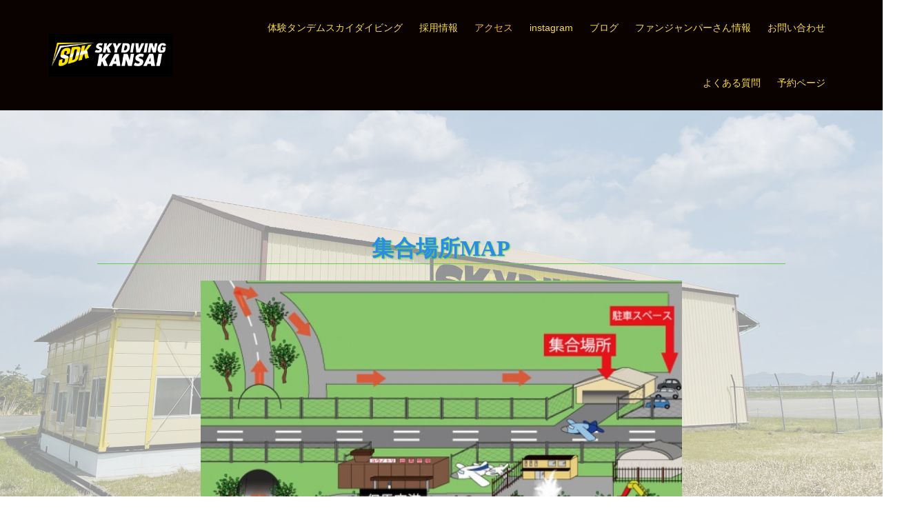

--- FILE ---
content_type: text/html; charset=UTF-8
request_url: https://skydiving-kansai.com/%E3%82%A2%E3%82%AF%E3%82%BB%E3%82%B9/
body_size: 10510
content:
<!DOCTYPE html>
<html lang="ja">
<head >
	<meta name="google-site-verification" content="X0HTL6nFfV11h7hQrotHRgyULZR10iaTTmKVUMtzGs0" />
<meta charset="UTF-8">
<meta name="description" content="集合場所MAPクラブ名スカイダイビング関西所在地兵庫県豊岡市岩井字河谷1598-35コウノトリ但馬空港　西側格納庫電話番号【スカイダイビング関西　事務所】0796-43-1002【インストラクター直通番号】...">
<meta name="viewport" content="width=device-width">
<link rel="stylesheet" href="https://use.typekit.net/jdp2hey.css">
<meta name='robots' content='index, follow, max-image-preview:large, max-snippet:-1, max-video-preview:-1' />

	<!-- This site is optimized with the Yoast SEO plugin v16.1.1 - https://yoast.com/wordpress/plugins/seo/ -->
	<title>予約状況 | スカイダイビング関西／体験予約受付中！</title>
	<meta name="description" content="西日本唯一のスカイダイビングクラブ、【スカイダイビング関西】。体験タンデムスカイダイビングなら初心者でも気軽に参加できます。大空を羽ばたいて、爽快に！ご家族、友人と是非体験して下さい！！" />
	<link rel="canonical" href="https://skydiving-kansai.com/アクセス/" />
	<meta property="og:locale" content="ja_JP" />
	<meta property="og:type" content="article" />
	<meta property="og:title" content="予約状況 | スカイダイビング関西／体験予約受付中！" />
	<meta property="og:description" content="西日本唯一のスカイダイビングクラブ、【スカイダイビング関西】。体験タンデムスカイダイビングなら初心者でも気軽に参加できます。大空を羽ばたいて、爽快に！ご家族、友人と是非体験して下さい！！" />
	<meta property="og:url" content="https://skydiving-kansai.com/アクセス/" />
	<meta property="og:site_name" content="スカイダイビング関西" />
	<meta property="article:modified_time" content="2025-10-03T06:03:45+00:00" />
	<meta property="og:image" content="https://more02.sakura.ne.jp/skydibying-kansai/wp-content/uploads/2021/04/DZ-map.jpeg" />
	<meta name="twitter:card" content="summary_large_image" />
	<meta name="twitter:label1" content="推定読書時間">
	<meta name="twitter:data1" content="2分">
	<script type="application/ld+json" class="yoast-schema-graph">{"@context":"https://schema.org","@graph":[{"@type":"WebSite","@id":"https://skydiving-kansai.com/#website","url":"https://skydiving-kansai.com/","name":"\u30b9\u30ab\u30a4\u30c0\u30a4\u30d3\u30f3\u30b0\u95a2\u897f","description":"Just another WordPress site","potentialAction":[{"@type":"SearchAction","target":"https://skydiving-kansai.com/?s={search_term_string}","query-input":"required name=search_term_string"}],"inLanguage":"ja"},{"@type":"ImageObject","@id":"https://skydiving-kansai.com/%e3%82%a2%e3%82%af%e3%82%bb%e3%82%b9/#primaryimage","inLanguage":"ja","url":"https://more02.sakura.ne.jp/skydibying-kansai/wp-content/uploads/2021/04/DZ-map.jpeg","contentUrl":"https://more02.sakura.ne.jp/skydibying-kansai/wp-content/uploads/2021/04/DZ-map.jpeg"},{"@type":"WebPage","@id":"https://skydiving-kansai.com/%e3%82%a2%e3%82%af%e3%82%bb%e3%82%b9/#webpage","url":"https://skydiving-kansai.com/%e3%82%a2%e3%82%af%e3%82%bb%e3%82%b9/","name":"\u4e88\u7d04\u72b6\u6cc1 | \u30b9\u30ab\u30a4\u30c0\u30a4\u30d3\u30f3\u30b0\u95a2\u897f\uff0f\u4f53\u9a13\u4e88\u7d04\u53d7\u4ed8\u4e2d\uff01","isPartOf":{"@id":"https://skydiving-kansai.com/#website"},"primaryImageOfPage":{"@id":"https://skydiving-kansai.com/%e3%82%a2%e3%82%af%e3%82%bb%e3%82%b9/#primaryimage"},"datePublished":"2021-04-22T08:35:17+00:00","dateModified":"2025-10-03T06:03:45+00:00","description":"\u897f\u65e5\u672c\u552f\u4e00\u306e\u30b9\u30ab\u30a4\u30c0\u30a4\u30d3\u30f3\u30b0\u30af\u30e9\u30d6\u3001\u3010\u30b9\u30ab\u30a4\u30c0\u30a4\u30d3\u30f3\u30b0\u95a2\u897f\u3011\u3002\u4f53\u9a13\u30bf\u30f3\u30c7\u30e0\u30b9\u30ab\u30a4\u30c0\u30a4\u30d3\u30f3\u30b0\u306a\u3089\u521d\u5fc3\u8005\u3067\u3082\u6c17\u8efd\u306b\u53c2\u52a0\u3067\u304d\u307e\u3059\u3002\u5927\u7a7a\u3092\u7fbd\u3070\u305f\u3044\u3066\u3001\u723d\u5feb\u306b\uff01\u3054\u5bb6\u65cf\u3001\u53cb\u4eba\u3068\u662f\u975e\u4f53\u9a13\u3057\u3066\u4e0b\u3055\u3044\uff01\uff01","breadcrumb":{"@id":"https://skydiving-kansai.com/%e3%82%a2%e3%82%af%e3%82%bb%e3%82%b9/#breadcrumb"},"inLanguage":"ja","potentialAction":[{"@type":"ReadAction","target":["https://skydiving-kansai.com/%e3%82%a2%e3%82%af%e3%82%bb%e3%82%b9/"]}]},{"@type":"BreadcrumbList","@id":"https://skydiving-kansai.com/%e3%82%a2%e3%82%af%e3%82%bb%e3%82%b9/#breadcrumb","itemListElement":[{"@type":"ListItem","position":1,"item":{"@type":"WebPage","@id":"https://skydiving-kansai.com/","url":"https://skydiving-kansai.com/","name":"\u30db\u30fc\u30e0"}},{"@type":"ListItem","position":2,"item":{"@type":"WebPage","@id":"https://skydiving-kansai.com/%e3%82%a2%e3%82%af%e3%82%bb%e3%82%b9/","url":"https://skydiving-kansai.com/%e3%82%a2%e3%82%af%e3%82%bb%e3%82%b9/","name":"\u30a2\u30af\u30bb\u30b9"}}]}]}</script>
	<!-- / Yoast SEO plugin. -->


<link rel="alternate" title="oEmbed (JSON)" type="application/json+oembed" href="https://skydiving-kansai.com/wp-json/oembed/1.0/embed?url=https%3A%2F%2Fskydiving-kansai.com%2F%25e3%2582%25a2%25e3%2582%25af%25e3%2582%25bb%25e3%2582%25b9%2F" />
<link rel="alternate" title="oEmbed (XML)" type="text/xml+oembed" href="https://skydiving-kansai.com/wp-json/oembed/1.0/embed?url=https%3A%2F%2Fskydiving-kansai.com%2F%25e3%2582%25a2%25e3%2582%25af%25e3%2582%25bb%25e3%2582%25b9%2F&#038;format=xml" />
<style id='wp-img-auto-sizes-contain-inline-css' type='text/css'>
img:is([sizes=auto i],[sizes^="auto," i]){contain-intrinsic-size:3000px 1500px}
/*# sourceURL=wp-img-auto-sizes-contain-inline-css */
</style>
<style id='wp-block-library-inline-css' type='text/css'>
:root{--wp-block-synced-color:#7a00df;--wp-block-synced-color--rgb:122,0,223;--wp-bound-block-color:var(--wp-block-synced-color);--wp-editor-canvas-background:#ddd;--wp-admin-theme-color:#007cba;--wp-admin-theme-color--rgb:0,124,186;--wp-admin-theme-color-darker-10:#006ba1;--wp-admin-theme-color-darker-10--rgb:0,107,160.5;--wp-admin-theme-color-darker-20:#005a87;--wp-admin-theme-color-darker-20--rgb:0,90,135;--wp-admin-border-width-focus:2px}@media (min-resolution:192dpi){:root{--wp-admin-border-width-focus:1.5px}}.wp-element-button{cursor:pointer}:root .has-very-light-gray-background-color{background-color:#eee}:root .has-very-dark-gray-background-color{background-color:#313131}:root .has-very-light-gray-color{color:#eee}:root .has-very-dark-gray-color{color:#313131}:root .has-vivid-green-cyan-to-vivid-cyan-blue-gradient-background{background:linear-gradient(135deg,#00d084,#0693e3)}:root .has-purple-crush-gradient-background{background:linear-gradient(135deg,#34e2e4,#4721fb 50%,#ab1dfe)}:root .has-hazy-dawn-gradient-background{background:linear-gradient(135deg,#faaca8,#dad0ec)}:root .has-subdued-olive-gradient-background{background:linear-gradient(135deg,#fafae1,#67a671)}:root .has-atomic-cream-gradient-background{background:linear-gradient(135deg,#fdd79a,#004a59)}:root .has-nightshade-gradient-background{background:linear-gradient(135deg,#330968,#31cdcf)}:root .has-midnight-gradient-background{background:linear-gradient(135deg,#020381,#2874fc)}:root{--wp--preset--font-size--normal:16px;--wp--preset--font-size--huge:42px}.has-regular-font-size{font-size:1em}.has-larger-font-size{font-size:2.625em}.has-normal-font-size{font-size:var(--wp--preset--font-size--normal)}.has-huge-font-size{font-size:var(--wp--preset--font-size--huge)}.has-text-align-center{text-align:center}.has-text-align-left{text-align:left}.has-text-align-right{text-align:right}.has-fit-text{white-space:nowrap!important}#end-resizable-editor-section{display:none}.aligncenter{clear:both}.items-justified-left{justify-content:flex-start}.items-justified-center{justify-content:center}.items-justified-right{justify-content:flex-end}.items-justified-space-between{justify-content:space-between}.screen-reader-text{border:0;clip-path:inset(50%);height:1px;margin:-1px;overflow:hidden;padding:0;position:absolute;width:1px;word-wrap:normal!important}.screen-reader-text:focus{background-color:#ddd;clip-path:none;color:#444;display:block;font-size:1em;height:auto;left:5px;line-height:normal;padding:15px 23px 14px;text-decoration:none;top:5px;width:auto;z-index:100000}html :where(.has-border-color){border-style:solid}html :where([style*=border-top-color]){border-top-style:solid}html :where([style*=border-right-color]){border-right-style:solid}html :where([style*=border-bottom-color]){border-bottom-style:solid}html :where([style*=border-left-color]){border-left-style:solid}html :where([style*=border-width]){border-style:solid}html :where([style*=border-top-width]){border-top-style:solid}html :where([style*=border-right-width]){border-right-style:solid}html :where([style*=border-bottom-width]){border-bottom-style:solid}html :where([style*=border-left-width]){border-left-style:solid}html :where(img[class*=wp-image-]){height:auto;max-width:100%}:where(figure){margin:0 0 1em}html :where(.is-position-sticky){--wp-admin--admin-bar--position-offset:var(--wp-admin--admin-bar--height,0px)}@media screen and (max-width:600px){html :where(.is-position-sticky){--wp-admin--admin-bar--position-offset:0px}}

/*# sourceURL=wp-block-library-inline-css */
</style><style id='global-styles-inline-css' type='text/css'>
:root{--wp--preset--aspect-ratio--square: 1;--wp--preset--aspect-ratio--4-3: 4/3;--wp--preset--aspect-ratio--3-4: 3/4;--wp--preset--aspect-ratio--3-2: 3/2;--wp--preset--aspect-ratio--2-3: 2/3;--wp--preset--aspect-ratio--16-9: 16/9;--wp--preset--aspect-ratio--9-16: 9/16;--wp--preset--color--black: #000000;--wp--preset--color--cyan-bluish-gray: #abb8c3;--wp--preset--color--white: #ffffff;--wp--preset--color--pale-pink: #f78da7;--wp--preset--color--vivid-red: #cf2e2e;--wp--preset--color--luminous-vivid-orange: #ff6900;--wp--preset--color--luminous-vivid-amber: #fcb900;--wp--preset--color--light-green-cyan: #7bdcb5;--wp--preset--color--vivid-green-cyan: #00d084;--wp--preset--color--pale-cyan-blue: #8ed1fc;--wp--preset--color--vivid-cyan-blue: #0693e3;--wp--preset--color--vivid-purple: #9b51e0;--wp--preset--gradient--vivid-cyan-blue-to-vivid-purple: linear-gradient(135deg,rgb(6,147,227) 0%,rgb(155,81,224) 100%);--wp--preset--gradient--light-green-cyan-to-vivid-green-cyan: linear-gradient(135deg,rgb(122,220,180) 0%,rgb(0,208,130) 100%);--wp--preset--gradient--luminous-vivid-amber-to-luminous-vivid-orange: linear-gradient(135deg,rgb(252,185,0) 0%,rgb(255,105,0) 100%);--wp--preset--gradient--luminous-vivid-orange-to-vivid-red: linear-gradient(135deg,rgb(255,105,0) 0%,rgb(207,46,46) 100%);--wp--preset--gradient--very-light-gray-to-cyan-bluish-gray: linear-gradient(135deg,rgb(238,238,238) 0%,rgb(169,184,195) 100%);--wp--preset--gradient--cool-to-warm-spectrum: linear-gradient(135deg,rgb(74,234,220) 0%,rgb(151,120,209) 20%,rgb(207,42,186) 40%,rgb(238,44,130) 60%,rgb(251,105,98) 80%,rgb(254,248,76) 100%);--wp--preset--gradient--blush-light-purple: linear-gradient(135deg,rgb(255,206,236) 0%,rgb(152,150,240) 100%);--wp--preset--gradient--blush-bordeaux: linear-gradient(135deg,rgb(254,205,165) 0%,rgb(254,45,45) 50%,rgb(107,0,62) 100%);--wp--preset--gradient--luminous-dusk: linear-gradient(135deg,rgb(255,203,112) 0%,rgb(199,81,192) 50%,rgb(65,88,208) 100%);--wp--preset--gradient--pale-ocean: linear-gradient(135deg,rgb(255,245,203) 0%,rgb(182,227,212) 50%,rgb(51,167,181) 100%);--wp--preset--gradient--electric-grass: linear-gradient(135deg,rgb(202,248,128) 0%,rgb(113,206,126) 100%);--wp--preset--gradient--midnight: linear-gradient(135deg,rgb(2,3,129) 0%,rgb(40,116,252) 100%);--wp--preset--font-size--small: 13px;--wp--preset--font-size--medium: 20px;--wp--preset--font-size--large: 36px;--wp--preset--font-size--x-large: 42px;--wp--preset--spacing--20: 0.44rem;--wp--preset--spacing--30: 0.67rem;--wp--preset--spacing--40: 1rem;--wp--preset--spacing--50: 1.5rem;--wp--preset--spacing--60: 2.25rem;--wp--preset--spacing--70: 3.38rem;--wp--preset--spacing--80: 5.06rem;--wp--preset--shadow--natural: 6px 6px 9px rgba(0, 0, 0, 0.2);--wp--preset--shadow--deep: 12px 12px 50px rgba(0, 0, 0, 0.4);--wp--preset--shadow--sharp: 6px 6px 0px rgba(0, 0, 0, 0.2);--wp--preset--shadow--outlined: 6px 6px 0px -3px rgb(255, 255, 255), 6px 6px rgb(0, 0, 0);--wp--preset--shadow--crisp: 6px 6px 0px rgb(0, 0, 0);}:where(.is-layout-flex){gap: 0.5em;}:where(.is-layout-grid){gap: 0.5em;}body .is-layout-flex{display: flex;}.is-layout-flex{flex-wrap: wrap;align-items: center;}.is-layout-flex > :is(*, div){margin: 0;}body .is-layout-grid{display: grid;}.is-layout-grid > :is(*, div){margin: 0;}:where(.wp-block-columns.is-layout-flex){gap: 2em;}:where(.wp-block-columns.is-layout-grid){gap: 2em;}:where(.wp-block-post-template.is-layout-flex){gap: 1.25em;}:where(.wp-block-post-template.is-layout-grid){gap: 1.25em;}.has-black-color{color: var(--wp--preset--color--black) !important;}.has-cyan-bluish-gray-color{color: var(--wp--preset--color--cyan-bluish-gray) !important;}.has-white-color{color: var(--wp--preset--color--white) !important;}.has-pale-pink-color{color: var(--wp--preset--color--pale-pink) !important;}.has-vivid-red-color{color: var(--wp--preset--color--vivid-red) !important;}.has-luminous-vivid-orange-color{color: var(--wp--preset--color--luminous-vivid-orange) !important;}.has-luminous-vivid-amber-color{color: var(--wp--preset--color--luminous-vivid-amber) !important;}.has-light-green-cyan-color{color: var(--wp--preset--color--light-green-cyan) !important;}.has-vivid-green-cyan-color{color: var(--wp--preset--color--vivid-green-cyan) !important;}.has-pale-cyan-blue-color{color: var(--wp--preset--color--pale-cyan-blue) !important;}.has-vivid-cyan-blue-color{color: var(--wp--preset--color--vivid-cyan-blue) !important;}.has-vivid-purple-color{color: var(--wp--preset--color--vivid-purple) !important;}.has-black-background-color{background-color: var(--wp--preset--color--black) !important;}.has-cyan-bluish-gray-background-color{background-color: var(--wp--preset--color--cyan-bluish-gray) !important;}.has-white-background-color{background-color: var(--wp--preset--color--white) !important;}.has-pale-pink-background-color{background-color: var(--wp--preset--color--pale-pink) !important;}.has-vivid-red-background-color{background-color: var(--wp--preset--color--vivid-red) !important;}.has-luminous-vivid-orange-background-color{background-color: var(--wp--preset--color--luminous-vivid-orange) !important;}.has-luminous-vivid-amber-background-color{background-color: var(--wp--preset--color--luminous-vivid-amber) !important;}.has-light-green-cyan-background-color{background-color: var(--wp--preset--color--light-green-cyan) !important;}.has-vivid-green-cyan-background-color{background-color: var(--wp--preset--color--vivid-green-cyan) !important;}.has-pale-cyan-blue-background-color{background-color: var(--wp--preset--color--pale-cyan-blue) !important;}.has-vivid-cyan-blue-background-color{background-color: var(--wp--preset--color--vivid-cyan-blue) !important;}.has-vivid-purple-background-color{background-color: var(--wp--preset--color--vivid-purple) !important;}.has-black-border-color{border-color: var(--wp--preset--color--black) !important;}.has-cyan-bluish-gray-border-color{border-color: var(--wp--preset--color--cyan-bluish-gray) !important;}.has-white-border-color{border-color: var(--wp--preset--color--white) !important;}.has-pale-pink-border-color{border-color: var(--wp--preset--color--pale-pink) !important;}.has-vivid-red-border-color{border-color: var(--wp--preset--color--vivid-red) !important;}.has-luminous-vivid-orange-border-color{border-color: var(--wp--preset--color--luminous-vivid-orange) !important;}.has-luminous-vivid-amber-border-color{border-color: var(--wp--preset--color--luminous-vivid-amber) !important;}.has-light-green-cyan-border-color{border-color: var(--wp--preset--color--light-green-cyan) !important;}.has-vivid-green-cyan-border-color{border-color: var(--wp--preset--color--vivid-green-cyan) !important;}.has-pale-cyan-blue-border-color{border-color: var(--wp--preset--color--pale-cyan-blue) !important;}.has-vivid-cyan-blue-border-color{border-color: var(--wp--preset--color--vivid-cyan-blue) !important;}.has-vivid-purple-border-color{border-color: var(--wp--preset--color--vivid-purple) !important;}.has-vivid-cyan-blue-to-vivid-purple-gradient-background{background: var(--wp--preset--gradient--vivid-cyan-blue-to-vivid-purple) !important;}.has-light-green-cyan-to-vivid-green-cyan-gradient-background{background: var(--wp--preset--gradient--light-green-cyan-to-vivid-green-cyan) !important;}.has-luminous-vivid-amber-to-luminous-vivid-orange-gradient-background{background: var(--wp--preset--gradient--luminous-vivid-amber-to-luminous-vivid-orange) !important;}.has-luminous-vivid-orange-to-vivid-red-gradient-background{background: var(--wp--preset--gradient--luminous-vivid-orange-to-vivid-red) !important;}.has-very-light-gray-to-cyan-bluish-gray-gradient-background{background: var(--wp--preset--gradient--very-light-gray-to-cyan-bluish-gray) !important;}.has-cool-to-warm-spectrum-gradient-background{background: var(--wp--preset--gradient--cool-to-warm-spectrum) !important;}.has-blush-light-purple-gradient-background{background: var(--wp--preset--gradient--blush-light-purple) !important;}.has-blush-bordeaux-gradient-background{background: var(--wp--preset--gradient--blush-bordeaux) !important;}.has-luminous-dusk-gradient-background{background: var(--wp--preset--gradient--luminous-dusk) !important;}.has-pale-ocean-gradient-background{background: var(--wp--preset--gradient--pale-ocean) !important;}.has-electric-grass-gradient-background{background: var(--wp--preset--gradient--electric-grass) !important;}.has-midnight-gradient-background{background: var(--wp--preset--gradient--midnight) !important;}.has-small-font-size{font-size: var(--wp--preset--font-size--small) !important;}.has-medium-font-size{font-size: var(--wp--preset--font-size--medium) !important;}.has-large-font-size{font-size: var(--wp--preset--font-size--large) !important;}.has-x-large-font-size{font-size: var(--wp--preset--font-size--x-large) !important;}
/*# sourceURL=global-styles-inline-css */
</style>

<style id='classic-theme-styles-inline-css' type='text/css'>
/*! This file is auto-generated */
.wp-block-button__link{color:#fff;background-color:#32373c;border-radius:9999px;box-shadow:none;text-decoration:none;padding:calc(.667em + 2px) calc(1.333em + 2px);font-size:1.125em}.wp-block-file__button{background:#32373c;color:#fff;text-decoration:none}
/*# sourceURL=/wp-includes/css/classic-themes.min.css */
</style>
<link rel='stylesheet' id='parent-style-css' href='https://skydiving-kansai.com/wp-content/themes/famous_tcd064/style.css?ver=6.9' type='text/css' media='all' />
<link rel='stylesheet' id='child-style-css' href='https://skydiving-kansai.com/wp-content/themes/famous-child/style.css?ver=6.9' type='text/css' media='all' />
<link rel='stylesheet' id='famous-style-css' href='https://skydiving-kansai.com/wp-content/themes/famous-child/style.css?ver=1.1' type='text/css' media='all' />
<script type="text/javascript" src="https://skydiving-kansai.com/wp-includes/js/jquery/jquery.min.js?ver=3.7.1" id="jquery-core-js"></script>
<script type="text/javascript" src="https://skydiving-kansai.com/wp-includes/js/jquery/jquery-migrate.min.js?ver=3.4.1" id="jquery-migrate-js"></script>
<link rel="https://api.w.org/" href="https://skydiving-kansai.com/wp-json/" /><link rel="alternate" title="JSON" type="application/json" href="https://skydiving-kansai.com/wp-json/wp/v2/pages/86" /><link rel="EditURI" type="application/rsd+xml" title="RSD" href="https://skydiving-kansai.com/xmlrpc.php?rsd" />
<meta name="generator" content="WordPress 6.9" />
<link rel='shortlink' href='https://skydiving-kansai.com/?p=86' />
<style>
.p-button:hover, .p-category-item:hover, .p-entry-works__pager .p-pager__item a:hover, .c-comment__form-submit:hover, c-comment__password-protected, .c-pw__btn--register, .c-pw__btn { background-color: #000000; }
.c-comment__tab-item.is-active a, .c-comment__tab-item a:hover, .c-comment__tab-item.is-active p { background-color: #000000; border-color: #000000; }
.c-comment__tab-item.is-active a:after, .c-comment__tab-item.is-active p:after { border-top-color: #000000; }
.p-breadcrumb__item a:hover, .p-social-nav a:hover, .p-gallery-modal__button:hover, .p-modal-cta__close:hover, .p-index-archive__item-category:hover, .p-widget-categories .toggle-children:hover, .p-widget .searchform #searchsubmit:hover, .p-widget-search .p-widget-search__submit:hover, .slick-arrow:hover { color: #f9de44; }
.p-button, .p-pagetop a, .p-category-item, .p-page-links > span, .p-pager__item .current, .p-page-links a:hover, .p-pager__item a:hover, .p-works-gallery__filter-item.is-active span, .slick-dots li.slick-active button, .slick-dots li:hover button { background-color: #f9de44; }
.p-headline, .p-widget__title { border-color: #f9de44; }
a:hover, .p-entry__body a:hover, .p-author__box a:hover, a:hover .p-article__title, .p-entry-nav a:hover, .p-works-gallery__filter-item:hover span, .p-entry__body .pb_simple_table a:hover { color: #999999; }
.p-pagetop a:hover { background-color: #999999; }
.p-entry__body a { color: #ee3c00; }
body, input, textarea { font-family: "Segoe UI", Verdana, "游ゴシック", YuGothic, "Hiragino Kaku Gothic ProN", Meiryo, sans-serif; }
.p-logo, .p-page-header__title, .p-entry-works__title, .p-modal-cta__catch, .p-header-content__catch, .p-header-content__desc, .p-cb__item-headline, .p-index-about__image-label {
font-family: "Times New Roman", "游明朝", "Yu Mincho", "游明朝体", "YuMincho", "ヒラギノ明朝 Pro W3", "Hiragino Mincho Pro", "HiraMinProN-W3", "HGS明朝E", "ＭＳ Ｐ明朝", "MS PMincho", serif;
font-weight: 500;
}
.c-load--type1 { border: 3px solid rgba(153, 153, 153, 0.2); border-top-color: #000000; }
.p-hover-effect--type1:hover img { -webkit-transform: scale(1.2) rotate(2deg); -moz-transform: scale(1.2) rotate(2deg); -ms-transform: scale(1.2) rotate(2deg); transform: scale(1.2) rotate(2deg); }
.p-hover-effect--type2 img { margin-left: -8px; }
.p-hover-effect--type2:hover img { margin-left: 8px; }
.p-hover-effect--type2:hover .p-hover-effect__image { background: #000000; }
.p-hover-effect--type2:hover img { opacity: 0.5 }
.p-hover-effect--type3:hover .p-hover-effect__image { background: #000000; }
.p-hover-effect--type3:hover img { opacity: 0.5; }
.p-entry__title { font-size: 30px; }
.p-entry__title, .p-article-post__title { color: #000000; }
.p-entry__body { font-size: 16px; }
.p-entry__body, .p-entry__body .pb_simple_table a { color: #000000; }
.p-entry-page__body { font-size: 16px; }
.p-entry-information__title { font-size: 30px; }
.p-entry-information__title, .p-article-information__title { color: #000000; }
.p-entry-information__body, .p-entry-information__body .pb_simple_table a { color: #000000; font-size: 16px; }
.p-entry-works__title { color: #000000; font-size: 40px; }
.p-entry-works__body { color: #000000; font-size: 14px; }
.p-gallery-modal__overlay { background: rgba(0, 0, 0, 0.5); }
.p-article-voice__title { color: #000000; font-size: 16px; }
.p-entry-voice__body { color: #000000; font-size: 14px; }
.l-header__bar { background: rgba(10, 1, 1, 1); }
body.l-header__fix .is-header-fixed .l-header__bar { background: rgba(10, 1, 1, 0.8); }
.p-header__logo--text { font-size: 30px; }
.p-footer__logo--text { font-size: 30px; }
.l-header a, .p-global-nav a { color: #f9de44; }
.p-global-nav .sub-menu { background-color: #000000; }
.p-global-nav .sub-menu a { color: #ffffff; }
.p-global-nav .sub-menu a:hover, .p-global-nav .sub-menu .current-menu-item > a { background-color: #ffab44; color: #ffffff; }
.p-footer-info, .p-footer__logo--text a { color: #000000; }
.p-footer-info.has-bg-image::after { background-color: rgba(255,255,255, 0.3); }
.p-footer-info__desc { font-size: 14px; }
.p-footer-info .p-social-nav a { color: #000000; }
.p-footer-info .p-social-nav a:hover { color: #ee3c00; }
.p-footer-nav__container { background-color: #ffffff; }
.p-footer-nav, .p-footer-nav li a { color: #000000; }
.p-footer-nav li a:hover { color: #666666; }
.p-copyright { background-color: #000000; color: #ffffff; }
@media (min-width: 1200px) {
	.p-global-nav a:hover, .p-global-nav > li:hover > a, .p-global-nav > li.current-menu-item > a, .p-global-nav > li.is-active > a { color: #f4b642; }
}
@media only screen and (max-width: 1199px) {
	.l-header__bar { background-color: rgba(10, 1, 1, 1); }
	.p-header__logo--text { font-size: 24px; }
	.p-global-nav { background-color: rgba(0,0,0, 1); }
	.p-global-nav a { color: #ffffff; }
	.p-global-nav a:hover, .p-global-nav .current-menu-item > a { background-color: rgba(255,171,68, 1); color: #ffffff; }
}
@media only screen and (max-width: 991px) {
	.p-footer__logo--text { font-size: 24px; }
	.p-footer-info__desc { font-size: 14px; }
	.p-entry__title { font-size: 18px; }
	.p-entry__body { font-size: 14px; }
	.p-entry-information__title { font-size: 18px; }
	.p-entry-information__body { font-size: 14px; }
	.p-entry-works__title { font-size: 34px; }
	.p-entry-works__body { font-size: 14px; }
	.p-article-voice__title { font-size: 16px; }
	.p-entry-voice__body { font-size: 14px; }
	.p-entry-page__body { font-size: 14px; }
}
</style>
<style type="text/css">

</style>
<meta name="google-site-verification" content="Ql4XfuubCeof_Bt3vltYozUH3Z6yU3tcEY2zD_oV2X8" />
</head>
<body class="wp-singular page-template-default page page-id-86 wp-theme-famous_tcd064 wp-child-theme-famous-child l-header--type2 l-header--type2--mobile l-header__fix l-header__fix--mobile">
<header id="js-header" class="l-header">
	<div class="l-header__bar p-header__bar">
		<div class="p-header__bar__inner l-inner">
			<div class="p-logo p-header__logo">
				<a href="https://skydiving-kansai.com/"><img src="https://skydiving-kansai.com/wp-content/uploads/2025/09/247BD77B-1D87-49A2-A85D-C5B890F25694.png" alt="スカイダイビング関西"></a>
			</div>
			<div class="p-logo p-header__logo--mobile">
				<a href="https://skydiving-kansai.com/"><img src="https://skydiving-kansai.com/wp-content/uploads/2025/09/247BD77B-1D87-49A2-A85D-C5B890F25694.png" alt="スカイダイビング関西"></a>
			</div>
			<a href="#" id="js-menu-button" class="p-menu-button c-menu-button"></a>
<nav class="p-global-nav__container"><ul id="js-global-nav" class="p-global-nav"><li id="menu-item-54" class="menu-item menu-item-type-post_type menu-item-object-page menu-item-has-children menu-item-54"><a href="https://skydiving-kansai.com/%e4%bd%93%e9%a8%93%e3%82%bf%e3%83%b3%e3%83%87%e3%83%a0%e3%82%b9%e3%82%ab%e3%82%a4%e3%83%80%e3%82%a4%e3%83%93%e3%83%b3%e3%82%b0/">体験タンデムスカイダイビング<span></span></a>
<ul class="sub-menu">
	<li id="menu-item-85" class="menu-item menu-item-type-post_type menu-item-object-page menu-item-85"><a href="https://skydiving-kansai.com/%e3%83%80%e3%82%a4%e3%83%93%e3%83%b3%e3%82%b0%e3%81%ae%e6%b5%81%e3%82%8c/">ダイビングの流れ<span></span></a></li>
</ul>
</li>
<li id="menu-item-389" class="menu-item menu-item-type-custom menu-item-object-custom menu-item-389"><a href="https://skydiving-kansai.com/information/">採用情報<span></span></a></li>
<li id="menu-item-90" class="menu-item menu-item-type-post_type menu-item-object-page current-menu-item page_item page-item-86 current_page_item menu-item-has-children menu-item-90"><a href="https://skydiving-kansai.com/%e3%82%a2%e3%82%af%e3%82%bb%e3%82%b9/" aria-current="page">アクセス<span></span></a>
<ul class="sub-menu">
	<li id="menu-item-89" class="menu-item menu-item-type-custom menu-item-object-custom menu-item-89"><a href="https://www.google.co.jp/maps/search/%E5%85%B5%E5%BA%AB%E7%9C%8C%E8%B1%8A%E5%B2%A1%E5%B8%82%E5%B2%A9%E4%BA%95%E5%AD%97%E6%B2%B3%E8%B0%B71598-35+%E4%BD%86%E9%A6%AC%E7%A9%BA%E6%B8%AF%E3%80%80%E8%A5%BF%E5%81%B4%E6%A0%BC%E7%B4%8D%E5%BA%AB/@35.5170398,134.7828937,16z/data=!3m1!4b1?hl=ja">MAP<span></span></a></li>
</ul>
</li>
<li id="menu-item-55" class="menu-item menu-item-type-custom menu-item-object-custom menu-item-55"><a href="https://www.instagram.com/explore/tags/%E3%82%B9%E3%82%AB%E3%82%A4%E3%83%80%E3%82%A4%E3%83%93%E3%83%B3%E3%82%B0%E9%96%A2%E8%A5%BF/">instagram<span></span></a></li>
<li id="menu-item-56" class="menu-item menu-item-type-custom menu-item-object-custom menu-item-56"><a href="https://skydiving-kansai.com/category/blog/">ブログ<span></span></a></li>
<li id="menu-item-387" class="menu-item menu-item-type-custom menu-item-object-custom menu-item-387"><a href="https://skydiving-kansai.com/funs/">ファンジャンパーさん情報<span></span></a></li>
<li id="menu-item-176" class="menu-item menu-item-type-custom menu-item-object-custom menu-item-176"><a href="mailto:skydivingkansai2006@gmail.com">お問い合わせ<span></span></a></li>
<li id="menu-item-84" class="menu-item menu-item-type-post_type menu-item-object-page menu-item-84"><a href="https://skydiving-kansai.com/%e3%82%88%e3%81%8f%e3%81%82%e3%82%8b%e8%b3%aa%e5%95%8f/">よくある質問<span></span></a></li>
<li id="menu-item-133" class="menu-item menu-item-type-post_type menu-item-object-page menu-item-has-children menu-item-133"><a href="https://skydiving-kansai.com/%e4%ba%88%e7%b4%84%e3%83%9a%e3%83%bc%e3%82%b8/">予約ページ<span></span></a>
<ul class="sub-menu">
	<li id="menu-item-128" class="menu-item menu-item-type-post_type menu-item-object-page menu-item-128"><a href="https://skydiving-kansai.com/%e5%88%a9%e7%94%a8%e8%a6%8f%e7%b4%84/">利用規約<span></span></a></li>
</ul>
</li>
</ul></nav>		</div>
	</div>
</header>
<main class="l-main">
	<header id="js-page-header" class="p-page-header">
		<div class="p-page-header__inner l-inner">
			<h1 class="p-page-header__title">アクセス</h1>
		</div>
	</header>
		<article class="p-entry p-entry-page l-inner">
			<div class="p-entry-page__inner">
				<div class="p-entry__body p-entry-page__body">
<div class="acs_bg_img"></div>
<h2 class="headline_comon">集合場所MAP</h2>
<div class="access_img_wrap"><img decoding="async" src="https://more02.sakura.ne.jp/skydibying-kansai/wp-content/uploads/2021/04/DZ-map.jpeg" alt="地図" /></div>
<div class="bus_table">
<table width="100%">
<tbody>
<tr>
<th width="30%">クラブ名</th>
<td>スカイダイビング関西</td>
</tr>
<tr>
<th>所在地</th>
<td>兵庫県豊岡市岩井字河谷1598-35<br />
コウノトリ但馬空港　西側格納庫</td>
</tr>
<tr>
<th>電話番号</th>
<td>【スカイダイビング関西　事務所】<span style="font-size: revert; font-family: inherit;">0796-43-1002</span>【インストラクター直通番号】080-8333-1232＊9:00〜16:00まで</td>
</tr>
<tr>
<th>E-mail</th>
<td><a href="mailto:skydivingkansai2006@gmail.com">skydivingkansai2006@gmail.com</a></td>
</tr>
<tr>
<th>代表者名</th>
<td>甲斐　健太郎</td>
</tr>
</tbody>
</table>
</div>
<h2 class="headline_comon">車/バイクでのアクセス</h2>
<div class="acces_desc">所要時間、ルートは、渋滞や工事、天候またはナビの検索方法などで上記と異なる場合がございます。<br />
また、週末や大型連休は特に渋滞が予想される為、余裕を持ってお出かけください。<br />
※冬期（12月～3月）は積雪や路面凍結にご注意下さい。</div>
<div class="card_wrap">
<div class="card_title_wrap">
<div class="card_title">
<p>ナビをご利用の場合…</p>
</div>
<div class="card_desc in_linc">
<p>但馬（たじま）空港】で検索して下さい。<br />
当クラブの電話番号及び住所で検索すると異なる場所が表示される場合があります。<br />
但馬空港から当クラブ施設までのルートは集合場所</p>
<p><a href="http://https://www.google.co.jp/maps/search/%E5%85%B5%E5%BA%AB%E7%9C%8C%E8%B1%8A%E5%B2%A1%E5%B8%82%E5%B2%A9%E4%BA%95%E5%AD%97%E6%B2%B3%E8%B0%B71598-35+%E4%BD%86%E9%A6%AC%E7%A9%BA%E6%B8%AF%E3%80%80%E8%A5%BF%E5%81%B4%E6%A0%BC%E7%B4%8D%E5%BA%AB/@35.51704,134.7828937,16z/data=!3m1!4b1?hl=ja">MAP</a>をご確認下さい。</p>
</div>
</div>
</div>
<div class="card_wrap">
<div class="card_title_wrap">
<div class="card_title">
<p>大阪・神戸方面から…</p>
</div>
<div class="card_desc in_linc">
<p>【所要時間:2時間半～3時間】<br />
中国自動車道 ⇒吉川JCT ⇒ 舞鶴若狭春日IC ⇒ 北近畿豊岡道 ⇒ 但馬空港IC⇒信号左折5分</p>
</div>
</div>
</div>
<div class="card_wrap">
<div class="card_title_wrap">
<div class="card_title">
<p>京都方面から…</p>
</div>
<div class="card_desc in_linc">
<p>【所要時間:2時間半～3時間】<br />
国道9号線 ⇒ 京都縦貫道 ⇒ 丹波IC ⇒ 国道9号線 ⇒ 国道312号線 ⇒ 但馬空港方面</p>
</div>
</div>
</div>
<div class="card_wrap">
<div class="card_title_wrap">
<div class="card_title">
<p>姫路方面から…</p>
</div>
<div class="card_desc in_linc">
<p>【所要時間:1時間半～2時間】<br />
姫路バイパス ⇒ 播但連絡道 ⇒ 和田山IC ⇒ 北近畿豊岡自動車道  ⇒ 但馬空港IC⇒信号左折5分</p>
</div>
</div>
</div>
<div class="card_wrap">
<div class="card_title_wrap">
<div class="card_title">
<p>名古屋方面から…</p>
</div>
<div class="card_desc in_linc">
<p>【所要時間:4時間～5時間】<br />
名神高速 ⇒ 米原JCT ⇒ 北陸自動車道 ⇒ 敦賀JCT ⇒ 舞鶴若狭道 ⇒ 福知山IC ⇒ 国道9号線 ⇒ 国道426号線⇒ 但馬空港方面</p>
</div>
</div>
</div>
<div class="acces_desc in_linc acces_desc_end">
<p>但馬空港から現地（集合場所）までは車で2分ほど離れております。あらかじめ集合場所</p>
<p><a href="https://www.google.co.jp/maps/search/%E5%85%B5%E5%BA%AB%E7%9C%8C%E8%B1%8A%E5%B2%A1%E5%B8%82%E5%B2%A9%E4%BA%95%E5%AD%97%E6%B2%B3%E8%B0%B71598-35+%E4%BD%86%E9%A6%AC%E7%A9%BA%E6%B8%AF%E3%80%80%E8%A5%BF%E5%81%B4%E6%A0%BC%E7%B4%8D%E5%BA%AB/@35.51704,134.7828937,16z/data=!3m1!4b1?hl=ja">MAPで</a>ご確認の上お越し下さい。<br />
分かり辛い場合はお電話下さい。<br />
集合場所には駐車スペースございます。</p>
</div>
<h2 class="headline_comon">電車でのアクセス</h2>
<div class="acces_desc">電車のアクセス方法は下記以外にもあります。普通電車を利用する場合や、出発時刻により、ルート、所要時間が異なる場合がございます。豊岡駅からバスをご利用の際は、本数が限られている為ご注意下さい。タクシーは駅前に常時待機しております。</div>
<div class="card_wrap">
<div class="card_title_wrap">
<div class="card_title">
<p>大阪方面から…</p>
</div>
<div class="card_desc in_linc">
<p>所要時間:約3時間】<br />
JR大阪駅 ⇒ 特急北近畿・特急はまかぜ ⇒ JR豊岡駅 ⇒ バス・またはタクシー ⇒ 但馬空港※途中乗継の場合もあります。タクシーを利用の際は「スカイダイビング関西まで」とお伝え下さい。</p>
</div>
</div>
</div>
<div class="card_wrap">
<div class="card_title_wrap">
<div class="card_title">
<p>神戸方面から…</p>
</div>
<div class="card_desc in_linc">
<p>【所要時間:約3時間】<br />
JR神戸駅 ⇒ 特急はまかぜ ⇒ JR豊岡駅 ⇒ バス・またはタクシー ⇒ 但馬空港※途中乗継の場合もあります。タクシーを利用の際は「スカイダイビング関西まで」とお伝え下さい。</p>
</div>
</div>
</div>
<div class="card_wrap">
<div class="card_title_wrap">
<div class="card_title">
<p>京都方面から…</p>
</div>
<div class="card_desc in_linc">
<p>【所要時間:約3時間】<br />
JR京都駅 ⇒ 特急きのさき・特急はしだて ⇒ JR豊岡駅 ⇒ バス・またはタクシー ⇒ 但馬空港※途中乗継の場合もあります。タクシーを利用の際は「スカイダイビング関西まで」とお伝え下さい。</p>
</div>
</div>
</div>
<div class="card_wrap">
<div class="card_title_wrap">
<div class="card_title">
<p>姫路方面から…</p>
</div>
<div class="card_desc in_linc">
<p>【所要時間:約2時間】<br />
JR姫路駅 ⇒ 特急はまかぜ ⇒ JR豊岡駅 ⇒ バス・またはタクシー ⇒ 但馬空港※途中乗継の場合もあります。タクシーを利用の際は「スカイダイビング関西まで」とお伝え下さい。</p>
</div>
</div>
</div>
<div class="card_wrap">
<div class="card_title_wrap">
<div class="card_title">
<p>名古屋方面から…</p>
</div>
<div class="card_desc in_linc">
<p>【所要時間:約3時間半】<br />
JR名古屋駅 ⇒ 新幹線 ⇒ JR京都駅 ⇒ 特急きのさき・特急はしだて ⇒ JR豊岡駅 ⇒ バス・またはタクシー　⇒ 但馬空港　※途中乗継の場合もあります。タクシーを利用の際は「スカイダイビング関西まで」とお伝え下さい。</p>
</div>
</div>
</div>
<h2 class="headline_comon">バス時刻表&lt;jr豊岡駅⇔但馬空港&gt;</h2>
<div class="acces_desc">時期によってバスの運行時刻に変更がありますのでご注意下さい。</div>
<div class="bus_table">
<table dir="ltr" width="100%">
<tbody>
<tr>
<th style="text-align: center;" colspan="4">豊岡駅 ⇔ 但馬空港線　バス時刻表</th>
</tr>
<tr>
<th style="text-align: center;" width="25%">豊岡駅<br />
&lt;発&gt;</th>
<th style="text-align: center;" width="25%">但馬空港<br />
&lt;着&gt;</th>
<th style="text-align: center;" width="25%">但馬空港<br />
&lt;発&gt;</th>
<th style="text-align: center;">豊岡駅<br />
&lt;着&gt;</th>
</tr>
<tr>
<td style="text-align: center;">09:14</td>
<td style="text-align: center;">09:30</td>
<td style="text-align: center;">09:55</td>
<td style="text-align: center;">10:11</td>
</tr>
<tr>
<td class="bg_color" style="text-align: center;"></td>
<td class="bg_color" style="text-align: center;"></td>
<td class="bg_color" style="text-align: center;"></td>
<td class="bg_color" style="text-align: center;"></td>
</tr>
<tr>
<td style="text-align: center;">17:04</td>
<td style="text-align: center;">17:20</td>
<td style="text-align: center;">17:45</td>
<td style="text-align: center;">18:01</td>
</tr>
<tr>
<td style="text-align: center;" colspan="4"></td>
</tr>
</tbody>
</table>
</div>
<div class="acces_desc in_linc acces_desc_end">
<p>但馬空港へスタッフが車で迎えにあがりますので、事前に乗車予定のバスの到着時刻をお知らせ下さい。</p>
</div>
<h2 class="headline_comon">飛行機でのアクセス</h2>
<div class="acces_desc">
<p>飛行機なら、大阪（伊丹）から但馬空港まで約40分！<br />
時期によって飛行機の運航時刻に変更がありますのでご注意下さい。<br />
航空券に関する詳細やご予約は</p>
<p><a href="https://www.jal.co.jp/jp/ja/">JALホームページ</a>をご参照下さい。時期によってバスの運行時刻に変更がありますのでご注意下さい。</p>
</div>
<div class="bus_table">
<table dir="ltr" width="100%">
<tbody>
<tr>
<th style="text-align: center;" colspan="3">伊丹空港 ⇔ 但馬空港</th>
</tr>
<tr>
<th style="text-align: center;" width="30%">便名</th>
<th style="text-align: center;" width="30%">伊丹空港 発</th>
<th style="text-align: center;" width="30%">但馬空港 着</th>
</tr>
<tr>
<td style="text-align: center;">JAC2323便</td>
<td style="text-align: center;">09:00</td>
<td style="text-align: center;">09:40</td>
</tr>
<tr>
<td style="text-align: center;">JAC2325便</td>
<td style="text-align: center;">16:55</td>
<td style="text-align: center;">17:30</td>
</tr>
<tr>
<th style="text-align: center;" width="30%">便名</th>
<th style="text-align: center;" width="30%">但馬空港 発</th>
<th style="text-align: center;" width="30%">伊丹空港 着</th>
</tr>
<tr>
<td style="text-align: center;">JAC2324便</td>
<td style="text-align: center;">10:10</td>
<td style="text-align: center;">10:50</td>
</tr>
<tr>
<td style="text-align: center;">JAC2326便</td>
<td style="text-align: center;">18:00</td>
<td style="text-align: center;">18:40</td>
</tr>
<tr>
<td style="text-align: center;" colspan="4"></td>
</tr>
</tbody>
</table>
</div>
<div class="acces_desc in_linc acces_desc_end">
<p>但馬空港へスタッフが車で迎えにあがりますので、事前に飛行機利用の旨をお知らせ下さい。</p>
</div>
				</div>
			</div>
		</article>
</main>
<footer class="l-footer">
	<div class="p-footer-info has-bg-image has-bg-image-parallax" data-src="https://skydiving-kansai.com/wp-content/uploads/2021/04/G0031458-scaled.jpeg">
		<div class="p-footer-info__inner l-inner">
			<div class="p-logo p-footer__logo">
				<a href="https://skydiving-kansai.com/"><img src="https://skydiving-kansai.com/wp-content/uploads/2025/09/IMG_6708.png" alt="スカイダイビング関西"></a>
			</div>
			<div class="p-logo p-footer__logo--mobile">
				<a href="https://skydiving-kansai.com/"><img src="https://skydiving-kansai.com/wp-content/uploads/2025/09/IMG_6708.png" alt="スカイダイビング関西"></a>
			</div>
			<ul class="p-social-nav"><li class="p-social-nav__item p-social-nav__item--instagram"><a href="https://www.instagram.com/explore/tags/%E3%82%B9%E3%82%AB%E3%82%A4%E3%83%80%E3%82%A4%E3%83%93%E3%83%B3%E3%82%B0%E9%96%A2%E8%A5%BF/" target="_blank"></a></li></ul>
			<div class="p-footer-info__desc">兵庫県豊岡市岩井字河谷1598-35<br>但馬空港　西側格納庫<br><br>クラブハウス：0796-43-1002<br>インストラクター直通電話<br>080-8333-1232</div>
		</div>
	</div>
	<nav class="p-footer-nav__container"><ul id="menu-top%e3%83%a1%e3%83%8b%e3%83%a5%e3%83%bc" class="p-footer-nav l-inner"><li class="menu-item menu-item-type-post_type menu-item-object-page menu-item-54"><a href="https://skydiving-kansai.com/%e4%bd%93%e9%a8%93%e3%82%bf%e3%83%b3%e3%83%87%e3%83%a0%e3%82%b9%e3%82%ab%e3%82%a4%e3%83%80%e3%82%a4%e3%83%93%e3%83%b3%e3%82%b0/">体験タンデムスカイダイビング</a></li><li class="menu-item menu-item-type-custom menu-item-object-custom menu-item-389"><a href="https://skydiving-kansai.com/information/">採用情報</a></li><li class="menu-item menu-item-type-post_type menu-item-object-page current-menu-item page_item page-item-86 current_page_item menu-item-90"><a href="https://skydiving-kansai.com/%e3%82%a2%e3%82%af%e3%82%bb%e3%82%b9/" aria-current="page">アクセス</a></li><li class="menu-item menu-item-type-custom menu-item-object-custom menu-item-55"><a href="https://www.instagram.com/explore/tags/%E3%82%B9%E3%82%AB%E3%82%A4%E3%83%80%E3%82%A4%E3%83%93%E3%83%B3%E3%82%B0%E9%96%A2%E8%A5%BF/">instagram</a></li><li class="menu-item menu-item-type-custom menu-item-object-custom menu-item-56"><a href="https://skydiving-kansai.com/category/blog/">ブログ</a></li><li class="menu-item menu-item-type-custom menu-item-object-custom menu-item-387"><a href="https://skydiving-kansai.com/funs/">ファンジャンパーさん情報</a></li><li class="menu-item menu-item-type-custom menu-item-object-custom menu-item-176"><a href="mailto:skydivingkansai2006@gmail.com">お問い合わせ</a></li><li class="menu-item menu-item-type-post_type menu-item-object-page menu-item-84"><a href="https://skydiving-kansai.com/%e3%82%88%e3%81%8f%e3%81%82%e3%82%8b%e8%b3%aa%e5%95%8f/">よくある質問</a></li><li class="menu-item menu-item-type-post_type menu-item-object-page menu-item-133"><a href="https://skydiving-kansai.com/%e4%ba%88%e7%b4%84%e3%83%9a%e3%83%bc%e3%82%b8/">予約ページ</a></li></ul></nav>
	<div class="p-copyright">
		<div class="p-copyright__inner l-inner">
			<p>Copyright &copy;<span class="u-hidden-xs">2026</span> スカイダイビング関西. All Rights Reserved.</p>
		</div>
	</div>
	<div id="js-pagetop" class="p-pagetop"><a href="#"></a></div>
</footer>
<script type="speculationrules">
{"prefetch":[{"source":"document","where":{"and":[{"href_matches":"/*"},{"not":{"href_matches":["/wp-*.php","/wp-admin/*","/wp-content/uploads/*","/wp-content/*","/wp-content/plugins/*","/wp-content/themes/famous-child/*","/wp-content/themes/famous_tcd064/*","/*\\?(.+)"]}},{"not":{"selector_matches":"a[rel~=\"nofollow\"]"}},{"not":{"selector_matches":".no-prefetch, .no-prefetch a"}}]},"eagerness":"conservative"}]}
</script>
<script type="text/javascript" src="https://skydiving-kansai.com/wp-content/themes/famous_tcd064/js/functions.js?ver=1.1" id="famous-script-js"></script>
<script type="text/javascript" src="https://skydiving-kansai.com/wp-content/themes/famous_tcd064/js/header-fix.js?ver=1.1" id="famous-header-fix-js"></script>
<script>
jQuery(function($){
	var initialized = false;
	var initialize = function(){
		if (initialized) return;
		initialized = true;

		$(document).trigger('js-initialized');
		$(window).trigger('resize').trigger('scroll');
	};

	initialize();
	$(document).trigger('js-initialized-after');

});
</script>
</body>
</html>


--- FILE ---
content_type: text/css
request_url: https://skydiving-kansai.com/wp-content/themes/famous-child/style.css?ver=6.9
body_size: 5268
content:
/*
Theme Name:famous child
Theme URI:
Description:WordPressテーマ「FAMOUS」の自作子テーマです。
Template:famous_tcd064
Author:kentarou kitamura
Author URI:
Version:1.1
*/

/* famousメニューcss変更 */
@media (min-width: 1200px){
  .p-global-nav > li > a {
    display: block;
    font-size: 14px;
    font-weight: 400;
    height: 80px;
    line-height: 80px;
    overflow: hidden;
    text-align: center;
    padding: 0 12px;
}
}

/* 共通 */
/* @media (min-width: 1200px){
  .p-global-nav > li > a {
    border: solid 1px #a79a41;
  }
} */
.p-entry-page__inner {
  background: #e4eaf000;
}
@media only screen and (min-width: 992px){
  .p-entry-page__inner {
    padding: 80px 70px;
  }
}
@media only screen and (max-width: 1199px) {
    .p-header__bar__inner {
        height: 65px;
    }
}
/* 共通見出し */
.headline_comon{
  font-family: "Academy Engraved LET";
  font-weight: bold;
  font-size: 32px !important;
  text-align: center;
  color: #2b8ce6;
  border-bottom: solid 1px #60D43D;
  text-shadow: 1px 1px 2px #60d43d;
  
  }
  
  /* 共通ボタン */
  .link_button{
      display: table;
      width: 223px;
      height: 36px;
      background: #222;
      font-family: "Hiragino Sans";
      font-weight: normal;
      font-size: 12px;
      color: #f7f4f4;
      margin: 30px auto;
  }
  .link_button::before {
    content: "";
    display: inline-block;
    position: absolute;
    width: 9px;
    height: 38px;
    background: rgba(101, 227, 63, 0.92);
  }
  .link_button p {
    display: table-cell;
    vertical-align: middle;
    padding-left: 29px;
  }
  .link_button a {
    display: table-cell;
    vertical-align: middle;
    padding-left: 29px;
    color: #f7f4f4 !important;
    text-decoration: auto;
  }
  /* ボタン　end */

  /* ワードプレスTOP フローティングボタン */
  .p-pagetop a::after {
    color: rgb(29, 29, 29);
}

/* top */
.section-start{
    position: relative;
    }
  
  .header-content-wrap{
    width: 100px;
    height: 100vh;
  }
  .header-content-wrap::before{
      content:"";
      display:block;
      position:fixed;
      top:0;
      left:0;
      z-index:-1;
      width:100%;
      height:100vh;
      background:url("https://more02.sakura.ne.jp/skydibying-kansai/wp-content/uploads/2021/04/top.jpg") center no-repeat;
      background-size:cover;
    }
  .header-content-logo{
    display: none;
    /* width: 90%;
    top: 8vh;
    right: 4vw;
    position: fixed;
    z-index: -1; */
  }
  .header-content-logo img{
    width: 100%;
  }
  @media only screen and (min-width: 540px){
    .header-content-logo{
      width: 60%;
    }
  }
  @media only screen and (min-width: 992px){
    .header-content-logo{
      width: 40%;
      max-width: 400px;
      top: 40px;
      right: 5vw;
      position: fixed;
    }
  }
  .header-content_catch{
      font-family: kudryashev-d-contrast,sans-serif;
      font-weight: 400;
      font-style: normal;
      font-size: 30px;
      text-align: center;
      letter-spacing: 1em;
      color: #f7f4f4;
      text-shadow: 0px 3px 6px rgba(101, 227, 63, 0.92);
      writing-mode: vertical-rl;
      text-orientation: upright;
      position: absolute;
      top: 10vh;
      right: 5vw;
    }
  
  .header-content_catch2{
      font-family: VDL-V7Mincho;
      font-weight: normal;
      font-size: 25px;
      text-align: right;
      color: #f7f4f4;
      position: absolute;
      top: 60vh;
      left: 15vw;
      line-height: 1.2em;
    }

  .header-content_catch2 .sen1{
    display: block;
  }
  .header-content_catch2 .sen2{
    display: block;
    margin-right: -20px;
  }
  .header-content_catch2 .sen3{
    display: block;
    margin-right: -40px;
  }
  
    /* about */
  #about-sec{
      width: 100%;
      /* height: 572px; */
      background:rgba(24, 93, 186, 0.59);
    }
  
  .about_desc{
      font-family: "Hiragino Sans";
      font-weight: normal;
      font-size: 15px;
      text-align: center;
      color: #f7f4f4;
      text-shadow: 0px 1px 1px rgba(101, 227, 63, 0.33);
      padding: 18px 5px 30px 5px;
    }
  
  .about_img{
      /* box-shadow: 0px 3px 15px rgba(76, 170, 48, 0.8); */
    }
  
  .about_img img{
      width: 100%;
      /* height: 255px; */
    }
  
  .about_desc2{
      font-family: "Hiragino Sans";
      font-weight: normal;
      font-size: 12px;
      text-align: center;
      color: #f7f4f4;
      padding: 30px 15px 60px 15px;
    }
  
  /* experience */
  #experience-sec{
      width: 100%;
      margin-top: 100px;
      position: relative;
    }
  
  .sec-title{
      position: relative;
      font-family: "Times New Roman", "游明朝", "Yu Mincho", "游明朝体", "YuMincho", "ヒラギノ明朝 Pro W3", "Hiragino Mincho Pro", "HiraMinProN-W3", "HGS明朝E", "ＭＳ Ｐ明朝", "MS PMincho", serif;
      font-weight: normal;
      font-size: 46px;
      text-align: left;
      color: #424242;
      margin: 10px auto 10px 15px;
      z-index: 10;
    }
  
  .sec-title::before{
      content: "";
      display: inline-block;
      position: relative;
      top: 36px;
      left: 23px;
      width: 2px;
      height: 86px;
      background: #0960eb;
      transform: skewX(-45deg);
      z-index: -10;
    }
  
  .exp_img{
    position: relative;
    width: 275px;
    /* height: 200px; */
    /* background: url(...); */
    box-shadow: 0px 3px 15px rgba(76, 170, 48, 0.8);
    margin: 0 0 0 auto;
    z-index: 10;
  }
  .exp_img img{
    width: 100%;
    height: auto;
  }
  
  .exp_content_wrap{
    position: relative;
    top: -115px;
    width: 325px;
    height: 369px;
    background: rgba(247, 244, 244, 0.5);
    z-index: 0;
  }
  
  .exp_catch{
    font-family: "Hiragino Sans";
    font-weight: normal;
    font-size: 20px;
    text-align: center;
    color: #272626;
    text-shadow: 0px 1px 1px rgba(101, 227, 63, 0.33);
    padding-top: 132px;
    padding-bottom: 20px;
  }
  
  .exp_desc{
    width: 304px;
    height: 139px;
    font-family: "Hiragino Sans";
    font-weight: normal;
    font-size: 12px;
    text-align: left;
    color: #272727;
    padding: 0 10px;
  }
  
  .exp_button{
    display: table;
      position: relative;
      top: -135px;
      left: 130px;
      width: 223px;
      height: 36px;
      background: #222;
      font-family: "Hiragino Sans";
      font-weight: normal;
      font-size: 12px;
      /* text-align: center; */
      color: #f7f4f4;
  }
  
  .exp_button p{
    display: table-cell;
    vertical-align: middle;
    padding-left: 29px;
  }
  .exp_button p a{
    color: #f7f4f4;;
  }
  .exp_button::before{
    content: "";
      display: inline-block;
      position: absolute;
      width: 9px;
      height: 38px;
      background: rgba(101, 227, 63, 0.92);
  }
  
  .exp_video{
    display: grid;
    place-content: center;
  }
  .exp_video iframe{
    width: 290px;
    height: 180px;
  
  }
  
  /* our club */
  #club-sec{
    margin-top: 100px;
  }
  .club_img_main{
    width: 90%;
    margin: 30px auto;
    display: block;
  }
  
  .club_img_main img{
    width: 100%;
  }
  
  .club_img_sub{
    text-align: right;
  }
  
  .club_img_sub img{
    width: 125px;
  }
  
  /* stuff */
  #cb_4 {
    background-color: #185dba78;
   margin-top: 30px;
  }
  
  #cb_4 .p-cb__item-headline {
    color: #d0d0d0;
  
  }
  
  #cb_4 .p-cb__item-desc {
    color: #d0d0d0;
  }
  
  .p-article-voice__title {
    color: #d6d6d6;
  }
  
  .p-entry-voice__body {
    color: #e0e0e0;
  }
  
  @media only screen and (max-width: 991px){
    .p-entry__body {
      line-height: 1;
      text-align: center;
  }
  }
  
  .p-entry__body p {
    margin-bottom: 1em;
  }

  /* stuff */
  @media only screen and (max-width: 991px){
      .p-entry__body {
    background-color: #e3eaee1f !important;
    }
}

  
  /* blog */
  #cb_5 .p-cb__item-headline {
    position: relative;
    font-family: "Academy Engraved LET";
    font-weight: normal;
    font-size: 46px !important;
    text-align: left;
    color: #fafafa !important;
    margin: 10px auto 10px 15px;
    z-index: 10;
  }
  
  
  
  #cb_5 .p-cb__item-headline::before{
    content: "";
    display: inline-block;
    position: relative;
    top: 36px;
    left: 23px;
    width: 2px;
    height: 86px;
    background: #0960eb;
    transform: skewX(-45deg);
    z-index: -10;
  }
  
  /* access */
  
  @media only screen and (max-width: 991px){
      .p-cb__item--pr {
        background: #f4f4f400;
        padding-top: 0 !important;
        padding-bottom: 40px;
    }
  }
  
  .access_exembation{
    font-family: "Segoe UI", Verdana, "游ゴシック", YuGothic, "Hiragino Kaku Gothic ProN", Meiryo, sans-serif;
    line-height: 2;
    /* margin-bottom: 20px; */
    text-align: left;
    color: #fff;
    width: 80%;
    margin: 010px auto;
  }
  
  .access_img_wrap{
    width: 100%
  }
  .access_img_wrap img{
    width: 100%;
  }
  .p-cb__item--pr .p-cb__item-inner {
    background: #f4f4f400;
    /* padding: 70px 100px; */
  }

  /* access　PC用 */
  @media only screen and (min-width: 992px){
    .access_img_wrap {
      width: 70%;
      margin: 0 auto;
    }
    .acces_desc {
      width: 65%;
    }
    .bus_table {
      margin-bottom: 80px;
    }
  }

  /* トップPC用 */
@media only screen and (min-width: 992px){
  .header-content_catch{
    font-size: 40px;
    letter-spacing: 0em;
    top: 10vh;
    right: 15vw;
    line-height: 2em;
  }
  .header-content_catch2 {
    font-size: 35px;
    top: 64vh;
    left: 36vw;
  }
  .about_col_wrap{
    width: 100%;
  }
  .about_desc {
    font-size: 24px;
  }
  .about_img {
    /* width: 40%;
    display: inline-block;
    margin: 16px 40px; */
    width: 100%;
    padding: 0 20%;
  }
  .about_desc2 {
    /* font-size: 16px;
    text-align: left;
    width: 40%;
    display: inline-block;
    margin: 10px 10px;
    vertical-align: bottom; */
    font-size: 18px;
    text-align: left;
    width: 100%;
    margin: 10px 10px;
    padding: 50px 10%;
    line-height: 1.5em;
  }

  .sec-title {
    margin: 10px auto 10px 55px;
  }
  #experience-sec{
    width: 100%;
    margin-top: 100px;
    position: relative;
    /* height: 720px; */
    height: 93vh;
  }
  .exp_catch {
    padding-top: 50px;
  }
  .exp_content_wrap {
    /* top: -97px;
    left: 10vw; */
    top: 25%;
    left: 10%;
    position: absolute;
  }
  .exp_desc {
    /* width: 206px;
    height: 139px;
    font-size: 12px; */
    font-size: 15px;
    line-height: 1.5em;
  }
  .exp_button{
    /* top: -190px;
    left: 177px; */
    top: 60%;
    left: 177px;
    position: absolute;
  }
  .exp_img {
    /* width: 470px;
    height: 200px;
    right: 28vw;
    top: 27vh; */
    width: 60%;
    left: 38%;
    top: 25%;
    position: absolute;
  }
  .exp_video {
    /* right: -30vw;
    position: relative;
    top: -18vh;
    z-index: 100; */
    left: 10%;
    position: absolute;
    z-index: 100;
    top: 75%;
  }

  .club_img_main {
    /* text-align: right;
    display: inline-block;
    margin: 0 0 0 auto;
    width: 62%;
    vertical-align: top; */
    /* text-align: right;  */
    display: block;
    margin: 50px auto;
    width: 80%;
    /* vertical-align: top; */
  }
  .club_img_main img {
    width: 100%;
  }
  .club_img_sub {
    text-align: right;
    display: inline-block;
    width: 30%;
  }
  .club_img_sub img {
    width: 100%;
  }
}


/* 体感ダンデムスカイダイビングページ */
.page-id-51 .l-main{
  background: #f4f4f473;
}
.exp_bg_img{
  width: 100%;
}
.exp_bg_img::before{
  content:"";
      display:block;
      position:fixed;
      top:0;
      left:0;
      z-index:-1;
      width:100%;
      height:100vh;
      background:url("https://skydiving-kansai.com/wp-content/uploads/2021/04/1F87CDA0-5244-4006-AE1A-56795520782B-scaled.jpeg") center no-repeat;
      background-size:cover;
}
/* .page-id-51 .l-main{
  background-image: url("https://skydiving-kansai.com/wp-content/uploads/2021/04/1F87CDA0-5244-4006-AE1A-56795520782B-scaled.jpeg") ;
  background-repeat: no-repeat;
  background-attachment: fixed;
  background-position: center
} */
.top_title h2{
    font-family: "Academy Engraved LET";
    font-weight: normal;
    font-size: 34px;
    text-align: center;
    color: #484848;
    margin-bottom: 0;
  }
  
  .top_title p{
    font-family: "Academy Engraved LET";
    font-weight: normal;
    font-size: 16px;
    text-align: center;
    color: #484848;
    margin-top: 0;
  }
  
  .top_title p::before{
    content: "";
    width: 40px;
    height: 1px;
    background-color: #4E4E4E;
    display: inline-block;
    vertical-align: middle;
    margin-right: 10px;
  }
  
  .top_title p::after{
    content: "";
    width: 40px;
    height: 1px;
    background-color: #4E4E4E;
    display: inline-block;
    vertical-align: middle;
    margin-left: 10px;
  }
  
  .top_wrap{
    position: relative;
    /* height: 700px; */
  }
  
  .top_img{
    position: absolute;
    top: 0px;
    left: 0px;
    width: 270px;
    height: 550px;
    background-image: url("https://more02.sakura.ne.jp/skydibying-kansai/wp-content/uploads/2021/04/G0015392-scaled.jpg");
    background-position: center;
    background-size: cover;
  }
  
  .top_desc{
    /* position: absolute; */
    /* top: 300px; */
    /* right: 0px; */
    width: 95%;
    /* height: 300px; */
    background: #fbfeff;
    /* opacity: 0.73; */
    box-shadow: 0px 3px 6px rgb(0 0 0 / 60%);
    padding: 5px;
  }
  
  .top_wrap p{
    font-family: "Hiragino Sans";
    font-weight: normal;
    font-size: 14px;
    text-align: left;
    color: #777676;
    line-height: 20px;
  }
  
  .top_wrap .exp_button{
    position: absolute;
    top: 670px;
    left: 82px;
  }
  .card_wrap{
    margin-top: 30px;
  }
  .card_title_wrap{
    position: relative;
    /* z-index: -1; */
  }
  
  .card_wrap h3{
    font-family: "Academy Engraved LET";
    font-weight: normal;
    font-size: 49px;
    text-align: left;
    color: #484848;
    margin-bottom: -33px;
    margin-left: 20px;
  
  }
  
  .card_title{
    display: table;
    width: 316px;
    /* height: 55px; */
    background: rgba(18, 128, 229, 0.88);
    opacity: 1;
  }
  
  .card_title p{
    /* display: table-cell;  */
    /* vertical-align: middle; */
    padding-left: 7px;
    font-family: "Hiragino Sans";
    font-weight: normal;
    font-size: 18px;
    text-align: left;
    color: #dbdbdb;
    border-bottom: solid 1px #60D43D;
    /* padding-bottom: 1px; */
    /* height: 6px; */
    margin-left: 19px;
    margin-right: -25px;
  }
  
  .card_title::before{
    content: "";
    display: inline-block;
    position: absolute;
    left: 10px;
    width: 9px;
    height: 38px;
    background: #FFFFFF;
  }

  .card_title_wrap .exp_button{
    position: absolute;
    top: 260px !important;
    left: 120px !important;
  }
  
  .card_desc{
    width: 311px;
      /* height: 127px; */
      background: #fbfeff;
      box-shadow: 0px 3px 6px rgb(0 0 0 / 31%);
      padding: 5px;
      position: relative;
      top: -10px;
      left: 30px;
  }
  
  .card_desc p{
    font-family: "Hiragino Sans";
    font-weight: normal;
    font-size: 12px;
    text-align: left;
    color: #777676;
  
  }
  
  .card_desc .cost{
    font-size: 20px
  }
  
  .p-page-header__inner {
    display: none;
  }
  
  @media only screen and (max-width: 991px){
    .p-page-header {
      margin-bottom: 30px;
      padding: 0;
    }
    .p-entry__body {
      line-height: 1;
      text-align: center;
      background-color: #e3eaee;
    }
    .l-main {
      background: #e3eaee;
      padding-bottom: 40px;
    } 
  }
  
  #reservation .exp_button{
    top: 0px;
    left: 75px;
  }

  /* pc用 体験タンデムスカイダイビング*/
@media only screen and (min-width: 992px){
  .top_img {
    left: 20%;
    width: 40%;
  }
  .top_desc {
    /* right: 20%;
    width: 30%; */
    margin: 0 auto;
    width: 60%;
  }
  .top_wrap p {
    font-size: 16px;
    padding: 10px 20px 0 20px;
  }
  .top_wrap .link_button{

  }
  .top_wrap .exp_button {
    left: 45%;
  }
  .top_wrap .exp_button p{
    color: #cccccc;
  }
  .card_sec1 {
    width: 95%;
    margin: 50px auto;
  }
  .card_wrap{
    position: relative;
    /* left: 12%; */
    width: 50%;
    margin: 90px auto;
  }
  .card_title {
    width: 450px;
  }
  .card_desc {
    width: 450px;
    padding: 15px;
  }
}


  /* ダイビングの流れ */
/* .page-id-65 .l-main{
  background-image: url("https://skydiving-kansai.com/wp-content/uploads/2021/04/1F87CDA0-5244-4006-AE1A-56795520782B-scaled.jpeg") ;
  background-repeat: no-repeat;
  background-attachment: fixed;
  background-position: center
} */
.page-id-65 .l-main{
  background: #f4f4f473;
}
.flow_bg_img{
  width: 100%;
}
.flow_bg_img::before{
  content:"";
      display:block;
      position:fixed;
      top:0;
      left:0;
      z-index:-1;
      width:100%;
      height:100vh;
      background:url("https://skydiving-kansai.com/wp-content/uploads/2021/04/1F87CDA0-5244-4006-AE1A-56795520782B-scaled.jpeg") center no-repeat;
      background-size:cover;
}
.flow_card{
    width: 302px;
    height: 365px;
    background: #e8eaeb;
    box-shadow: 0px 3px 6px rgba(0, 0, 0, 0.27);
    margin: 0 auto;
  
  }
  .f_card_upline{
    position: relative;
  }
  .f_card_upline::before{
    position: absolute;
    top: -7px;
    left: 16px;
    content: "";
    width: 32px;
    height: 32px;
    border-top: solid 1px #1280E5;
    border-left: solid 1px #1280E5
  }
  .f_card_upline::after{
    position: absolute;
    top: -7px;
    right: 16px;
    content: "";
    width: 32px;
    height: 32px;
    border-top: solid 1px #1280E5;
    border-right: solid 1px #1280E5
  }
  .f_card_bottomline{
    position: relative;
    margin-bottom: 40px;
  }
  .f_card_bottomline::before{
    position: absolute;
    bottom: -12px;
    left: 16px;
    content: "";
    width: 32px;
    height: 32px;
    border-bottom: solid 1px #1280E5;
    border-left: solid 1px #1280E5
  }
  .f_card_bottomline::after{
    position: absolute;
    bottom: -12px;
    right: 16px;
    content: "";
    width: 32px;
    height: 32px;
    border-bottom: solid 1px #1280E5;
    border-right: solid 1px #1280E5
  }
  .f_headline{
    padding: 20px;
  }
  .f_card_number{
    display: inline;
    font-family: "Academy Engraved LET";
    font-weight: normal;
    font-size: 32px;
    text-align: center;
    color: #1280e5;
    border-bottom: solid 1px #707070;
  
  }
  .f_card_title{
    display: inline;
    font-family: "Hiragino Sans";
    font-weight: normal;
    font-size: 14px;
    text-align: left;
    color: #484848;
    margin-left: 10px;
  
  }
  .f_card_desc{
    font-family: "Hiragino Sans";
    font-weight: normal;
    font-size: 14px;
    text-align: left;
    color: #484848;
    padding: 0 20px;
  
  }
  
  .flow_card .img_wrap{
    margin: 10px auto;
    width: 260px;
    height: 160px;
    overflow: hidden;
  }
  .flow_card .img_wrap img{
    width: 100%;
  }

  /* pc用ダイビングの流れ */
@media only screen and (min-width: 992px){
  .flow_card {
    width: 65%;
    height: auto;
    padding-bottom: 20px;
  }
  .f_card_upline {
    width: 75%;
    margin: 0 auto;
    margin-bottom: -20px;
  }
  .f_card_bottomline {
    width: 75%;
    margin: 0 auto;
    margin-bottom: 80px;
    margin-top: -20px;
  }
  .flow_card .img_wrap {
    width: 400px;
    height: 220px;
}
}


  /* アクセス */
  /* .page-id-86 .l-main{
    background-image: url("https://skydiving-kansai.com/wp-content/uploads/2021/04/D0A5E8F3-C6E7-45AA-8013-F6B01224E6EA-scaled.jpeg") ;
    background-repeat: no-repeat;
    background-attachment: fixed;
    background-position: center
  } */
  /* .page-id-86 .l-inner{
    background-color: #ffffffa3;
  } */
  .page-id-86 .l-main{
    background: #f4f4f499;
  }
  .acs_bg_img{
    width: 100%;
  }
  .acs_bg_img::before{
    content:"";
        display:block;
        position:fixed;
        top:0;
        left:0;
        z-index:-1;
        width:100%;
        height:100vh;
        background:url("https://skydiving-kansai.com/wp-content/uploads/2021/04/D0A5E8F3-C6E7-45AA-8013-F6B01224E6EA-scaled.jpeg") center no-repeat;
        background-size:cover;
  }
.acces_desc{
    font-family: "Hiragino Sans";
    font-weight: normal;
    font-size: 14px;
    text-align: left;
    color: #484848;
    width: 85%;
    margin: 0 auto;
  }
  .acces_desc_end{
    margin-top: 20px;
    margin-bottom: 30px;
  }
  .in_linc p{
    display: inline;
  }
  .bus_table{
    margin-top: 20px;
  }
  .bg_color{
    background-color: #99ccff !important;
  }
  


  /* Q and A */
  /* .page-id-81 .l-main{
    background-image: url("https://skydiving-kansai.com/wp-content/uploads/2021/04/429BBAD0-093A-45F9-B014-5E45CCCB9B8F-scaled.jpeg") ;
    background-repeat: no-repeat;
    background-attachment: fixed;
    background-position: center
  } */
  .page-id-81 .l-main{
    background: #f4f4f499;
  }
  .qa_bg_img{
    width: 100%;
  }
  .qa_bg_img::before{
    content:"";
        display:block;
        position:fixed;
        top:0;
        left:0;
        z-index:-1;
        width:100%;
        height:100vh;
        background:url("https://skydiving-kansai.com/wp-content/uploads/2021/04/429BBAD0-093A-45F9-B014-5E45CCCB9B8F-scaled.jpeg") center no-repeat;
        background-size:cover;
  }



  /* 利用規約 */
.terms_writing{
  width: 80%;
  margin: 20px auto;
}
@media only screen and (min-width: 992px){
  .terms_writing{
    width: 60%;
    margin: 50px auto;
  }
}

/* 予約ページ */
#reserv .link_button {
  display: table;
  width: 223px;
  height: 55px;
  background: #222;
  font-family: "Hiragino Sans";
  font-weight: normal;
  font-size: 16px;
  color: #f7f4f4;
  margin: 30px auto;
  box-shadow: 3px 5px 3px #2b8ce687;
}
#reserv .link_button::before {
  content: "";
  display: inline-block;
  position: absolute;
  width: 9px;
  height: 55px;
  background: rgba(101, 227, 63, 0.92);
}
.terms{
  background-color: #fff;
}
/* .page-id-129 .l-main{
  background-image: url("https://skydiving-kansai.com/wp-content/uploads/2021/04/1F87CDA0-5244-4006-AE1A-56795520782B-scaled.jpeg") ;
  background-repeat: no-repeat;
  background-attachment: fixed;
  background-position: center
} */
.page-id-129 .l-main{
  background: #f4f4f4c7;
}
.reserv_bg_img{
  width: 100%;
}
.reserv_bg_img::before{
  content:"";
      display:block;
      position:fixed;
      top:0;
      left:0;
      z-index:-1;
      width:100%;
      height:100vh;
      background:url("https://skydiving-kansai.com/wp-content/uploads/2021/04/7F664E3C-3438-46E1-9EFC-23EC8EEEDC28-scaled.jpeg") center no-repeat;
      background-size:cover;
}
.check_calendar{
  position: relative;
  margin-bottom: 100px;
}
.check_calendar .annotation{
  color: #ff3939;
  text-align: center;
  line-height: 1.7em;
  font-size: 12px;
}
.check_calendar iframe{
  width: 100%;
  height: 600px;
}
.check_terms{
  position: relative;
  margin-bottom: 100px;
}
.check_terms iframe{
  width: 100%;
  height: 400px;
}
.check_terms iframe .l-header {
  display: none;
}
.acceptance{
  position: relative;
  margin-bottom: 100px;
}
.acceptance p{
  text-align: center;
}
.acceptance .wp-block-file{
  text-align: center;
  margin-top: 50px;
}
.reservation_form{
  position: relative;
  text-align: center;
}
.reservation_form p{
  text-align: center;
}
@media only screen and (min-width: 992px){
  .check_calendar iframe{
    width: 800px;
    height: 600px;
    margin: 0 auto;
    display: block;
  }
  .check_terms iframe{
    width: 800px;
    height: 600px;
    margin: 0 auto;
    display: block;
  }
  .check_calendar .annotation{
    font-size: 16px;
  }
}


/* news */
.news_lists{
  list-style-type: none;
  padding: 0px;
  margin-bottom: 100px;
}
.news_list{
  border-top: 1px #61d33d solid;
  padding-left: 30px;
}
.list_tag{
  padding: 4px;
  background:  #14AC3E;
  text-align: center;
  font: normal normal normal 13px/20px Hiragino Kaku Gothic ProN;
  letter-spacing: 0px;
  color: #FFFFFF;
}
.list_card{
  margin-top: 11px;
  margin-bottom: 22px;
}
.list_card time{
  margin-left: 10px;
  text-align: center;
  font: normal normal normal 12px/18px Hiragino Kaku Gothic ProN;
  letter-spacing: 0px;
  color: #CECECE;
}
.list_sen{
  display: block;
  text-align: left;
  font: normal normal normal 12px/18px Hiragino Kaku Gothic ProN;
  letter-spacing: 0px;
  color: #2b8ce5;;
  padding-top: 14px;

}
.list_end{
  border-bottom: 1px #CECECE solid;
}
@media only screen and (min-width:1025px){
  .news_list{
      display: inline-block;
      width: 30%;
      border-bottom: 1px #CECECE solid;
  }
}

/* 予約の方法 */
.reserv-tell{
  text-align: center;
}
.reserv-tell p{
  font-size: 1.1rem;
  font-weight: bold;
}

/* 予約ページ */
.message{ 
  display: none;
}
.reservation_form input{
  transform: scale(1.5);
}
.consent{
  display: inline-block;
  font-size: 1.2em;
  margin-left: 5px;
}
input.toggle:checked ~ .message{
  display: block;
  animation: fadein 1.5s;
  }
@keyframes fadein{
  from{ opacity: 0; }
  to{ opacity: 1; }
}
/* PC時メニュー幅広く */
.l-inner {
  max-width: 1250px;
}
/* ロゴサイズ */
.p-logo img{
  width: 180px;
}

--- FILE ---
content_type: text/css
request_url: https://skydiving-kansai.com/wp-content/themes/famous-child/style.css?ver=1.1
body_size: 5268
content:
/*
Theme Name:famous child
Theme URI:
Description:WordPressテーマ「FAMOUS」の自作子テーマです。
Template:famous_tcd064
Author:kentarou kitamura
Author URI:
Version:1.1
*/

/* famousメニューcss変更 */
@media (min-width: 1200px){
  .p-global-nav > li > a {
    display: block;
    font-size: 14px;
    font-weight: 400;
    height: 80px;
    line-height: 80px;
    overflow: hidden;
    text-align: center;
    padding: 0 12px;
}
}

/* 共通 */
/* @media (min-width: 1200px){
  .p-global-nav > li > a {
    border: solid 1px #a79a41;
  }
} */
.p-entry-page__inner {
  background: #e4eaf000;
}
@media only screen and (min-width: 992px){
  .p-entry-page__inner {
    padding: 80px 70px;
  }
}
@media only screen and (max-width: 1199px) {
    .p-header__bar__inner {
        height: 65px;
    }
}
/* 共通見出し */
.headline_comon{
  font-family: "Academy Engraved LET";
  font-weight: bold;
  font-size: 32px !important;
  text-align: center;
  color: #2b8ce6;
  border-bottom: solid 1px #60D43D;
  text-shadow: 1px 1px 2px #60d43d;
  
  }
  
  /* 共通ボタン */
  .link_button{
      display: table;
      width: 223px;
      height: 36px;
      background: #222;
      font-family: "Hiragino Sans";
      font-weight: normal;
      font-size: 12px;
      color: #f7f4f4;
      margin: 30px auto;
  }
  .link_button::before {
    content: "";
    display: inline-block;
    position: absolute;
    width: 9px;
    height: 38px;
    background: rgba(101, 227, 63, 0.92);
  }
  .link_button p {
    display: table-cell;
    vertical-align: middle;
    padding-left: 29px;
  }
  .link_button a {
    display: table-cell;
    vertical-align: middle;
    padding-left: 29px;
    color: #f7f4f4 !important;
    text-decoration: auto;
  }
  /* ボタン　end */

  /* ワードプレスTOP フローティングボタン */
  .p-pagetop a::after {
    color: rgb(29, 29, 29);
}

/* top */
.section-start{
    position: relative;
    }
  
  .header-content-wrap{
    width: 100px;
    height: 100vh;
  }
  .header-content-wrap::before{
      content:"";
      display:block;
      position:fixed;
      top:0;
      left:0;
      z-index:-1;
      width:100%;
      height:100vh;
      background:url("https://more02.sakura.ne.jp/skydibying-kansai/wp-content/uploads/2021/04/top.jpg") center no-repeat;
      background-size:cover;
    }
  .header-content-logo{
    display: none;
    /* width: 90%;
    top: 8vh;
    right: 4vw;
    position: fixed;
    z-index: -1; */
  }
  .header-content-logo img{
    width: 100%;
  }
  @media only screen and (min-width: 540px){
    .header-content-logo{
      width: 60%;
    }
  }
  @media only screen and (min-width: 992px){
    .header-content-logo{
      width: 40%;
      max-width: 400px;
      top: 40px;
      right: 5vw;
      position: fixed;
    }
  }
  .header-content_catch{
      font-family: kudryashev-d-contrast,sans-serif;
      font-weight: 400;
      font-style: normal;
      font-size: 30px;
      text-align: center;
      letter-spacing: 1em;
      color: #f7f4f4;
      text-shadow: 0px 3px 6px rgba(101, 227, 63, 0.92);
      writing-mode: vertical-rl;
      text-orientation: upright;
      position: absolute;
      top: 10vh;
      right: 5vw;
    }
  
  .header-content_catch2{
      font-family: VDL-V7Mincho;
      font-weight: normal;
      font-size: 25px;
      text-align: right;
      color: #f7f4f4;
      position: absolute;
      top: 60vh;
      left: 15vw;
      line-height: 1.2em;
    }

  .header-content_catch2 .sen1{
    display: block;
  }
  .header-content_catch2 .sen2{
    display: block;
    margin-right: -20px;
  }
  .header-content_catch2 .sen3{
    display: block;
    margin-right: -40px;
  }
  
    /* about */
  #about-sec{
      width: 100%;
      /* height: 572px; */
      background:rgba(24, 93, 186, 0.59);
    }
  
  .about_desc{
      font-family: "Hiragino Sans";
      font-weight: normal;
      font-size: 15px;
      text-align: center;
      color: #f7f4f4;
      text-shadow: 0px 1px 1px rgba(101, 227, 63, 0.33);
      padding: 18px 5px 30px 5px;
    }
  
  .about_img{
      /* box-shadow: 0px 3px 15px rgba(76, 170, 48, 0.8); */
    }
  
  .about_img img{
      width: 100%;
      /* height: 255px; */
    }
  
  .about_desc2{
      font-family: "Hiragino Sans";
      font-weight: normal;
      font-size: 12px;
      text-align: center;
      color: #f7f4f4;
      padding: 30px 15px 60px 15px;
    }
  
  /* experience */
  #experience-sec{
      width: 100%;
      margin-top: 100px;
      position: relative;
    }
  
  .sec-title{
      position: relative;
      font-family: "Times New Roman", "游明朝", "Yu Mincho", "游明朝体", "YuMincho", "ヒラギノ明朝 Pro W3", "Hiragino Mincho Pro", "HiraMinProN-W3", "HGS明朝E", "ＭＳ Ｐ明朝", "MS PMincho", serif;
      font-weight: normal;
      font-size: 46px;
      text-align: left;
      color: #424242;
      margin: 10px auto 10px 15px;
      z-index: 10;
    }
  
  .sec-title::before{
      content: "";
      display: inline-block;
      position: relative;
      top: 36px;
      left: 23px;
      width: 2px;
      height: 86px;
      background: #0960eb;
      transform: skewX(-45deg);
      z-index: -10;
    }
  
  .exp_img{
    position: relative;
    width: 275px;
    /* height: 200px; */
    /* background: url(...); */
    box-shadow: 0px 3px 15px rgba(76, 170, 48, 0.8);
    margin: 0 0 0 auto;
    z-index: 10;
  }
  .exp_img img{
    width: 100%;
    height: auto;
  }
  
  .exp_content_wrap{
    position: relative;
    top: -115px;
    width: 325px;
    height: 369px;
    background: rgba(247, 244, 244, 0.5);
    z-index: 0;
  }
  
  .exp_catch{
    font-family: "Hiragino Sans";
    font-weight: normal;
    font-size: 20px;
    text-align: center;
    color: #272626;
    text-shadow: 0px 1px 1px rgba(101, 227, 63, 0.33);
    padding-top: 132px;
    padding-bottom: 20px;
  }
  
  .exp_desc{
    width: 304px;
    height: 139px;
    font-family: "Hiragino Sans";
    font-weight: normal;
    font-size: 12px;
    text-align: left;
    color: #272727;
    padding: 0 10px;
  }
  
  .exp_button{
    display: table;
      position: relative;
      top: -135px;
      left: 130px;
      width: 223px;
      height: 36px;
      background: #222;
      font-family: "Hiragino Sans";
      font-weight: normal;
      font-size: 12px;
      /* text-align: center; */
      color: #f7f4f4;
  }
  
  .exp_button p{
    display: table-cell;
    vertical-align: middle;
    padding-left: 29px;
  }
  .exp_button p a{
    color: #f7f4f4;;
  }
  .exp_button::before{
    content: "";
      display: inline-block;
      position: absolute;
      width: 9px;
      height: 38px;
      background: rgba(101, 227, 63, 0.92);
  }
  
  .exp_video{
    display: grid;
    place-content: center;
  }
  .exp_video iframe{
    width: 290px;
    height: 180px;
  
  }
  
  /* our club */
  #club-sec{
    margin-top: 100px;
  }
  .club_img_main{
    width: 90%;
    margin: 30px auto;
    display: block;
  }
  
  .club_img_main img{
    width: 100%;
  }
  
  .club_img_sub{
    text-align: right;
  }
  
  .club_img_sub img{
    width: 125px;
  }
  
  /* stuff */
  #cb_4 {
    background-color: #185dba78;
   margin-top: 30px;
  }
  
  #cb_4 .p-cb__item-headline {
    color: #d0d0d0;
  
  }
  
  #cb_4 .p-cb__item-desc {
    color: #d0d0d0;
  }
  
  .p-article-voice__title {
    color: #d6d6d6;
  }
  
  .p-entry-voice__body {
    color: #e0e0e0;
  }
  
  @media only screen and (max-width: 991px){
    .p-entry__body {
      line-height: 1;
      text-align: center;
  }
  }
  
  .p-entry__body p {
    margin-bottom: 1em;
  }

  /* stuff */
  @media only screen and (max-width: 991px){
      .p-entry__body {
    background-color: #e3eaee1f !important;
    }
}

  
  /* blog */
  #cb_5 .p-cb__item-headline {
    position: relative;
    font-family: "Academy Engraved LET";
    font-weight: normal;
    font-size: 46px !important;
    text-align: left;
    color: #fafafa !important;
    margin: 10px auto 10px 15px;
    z-index: 10;
  }
  
  
  
  #cb_5 .p-cb__item-headline::before{
    content: "";
    display: inline-block;
    position: relative;
    top: 36px;
    left: 23px;
    width: 2px;
    height: 86px;
    background: #0960eb;
    transform: skewX(-45deg);
    z-index: -10;
  }
  
  /* access */
  
  @media only screen and (max-width: 991px){
      .p-cb__item--pr {
        background: #f4f4f400;
        padding-top: 0 !important;
        padding-bottom: 40px;
    }
  }
  
  .access_exembation{
    font-family: "Segoe UI", Verdana, "游ゴシック", YuGothic, "Hiragino Kaku Gothic ProN", Meiryo, sans-serif;
    line-height: 2;
    /* margin-bottom: 20px; */
    text-align: left;
    color: #fff;
    width: 80%;
    margin: 010px auto;
  }
  
  .access_img_wrap{
    width: 100%
  }
  .access_img_wrap img{
    width: 100%;
  }
  .p-cb__item--pr .p-cb__item-inner {
    background: #f4f4f400;
    /* padding: 70px 100px; */
  }

  /* access　PC用 */
  @media only screen and (min-width: 992px){
    .access_img_wrap {
      width: 70%;
      margin: 0 auto;
    }
    .acces_desc {
      width: 65%;
    }
    .bus_table {
      margin-bottom: 80px;
    }
  }

  /* トップPC用 */
@media only screen and (min-width: 992px){
  .header-content_catch{
    font-size: 40px;
    letter-spacing: 0em;
    top: 10vh;
    right: 15vw;
    line-height: 2em;
  }
  .header-content_catch2 {
    font-size: 35px;
    top: 64vh;
    left: 36vw;
  }
  .about_col_wrap{
    width: 100%;
  }
  .about_desc {
    font-size: 24px;
  }
  .about_img {
    /* width: 40%;
    display: inline-block;
    margin: 16px 40px; */
    width: 100%;
    padding: 0 20%;
  }
  .about_desc2 {
    /* font-size: 16px;
    text-align: left;
    width: 40%;
    display: inline-block;
    margin: 10px 10px;
    vertical-align: bottom; */
    font-size: 18px;
    text-align: left;
    width: 100%;
    margin: 10px 10px;
    padding: 50px 10%;
    line-height: 1.5em;
  }

  .sec-title {
    margin: 10px auto 10px 55px;
  }
  #experience-sec{
    width: 100%;
    margin-top: 100px;
    position: relative;
    /* height: 720px; */
    height: 93vh;
  }
  .exp_catch {
    padding-top: 50px;
  }
  .exp_content_wrap {
    /* top: -97px;
    left: 10vw; */
    top: 25%;
    left: 10%;
    position: absolute;
  }
  .exp_desc {
    /* width: 206px;
    height: 139px;
    font-size: 12px; */
    font-size: 15px;
    line-height: 1.5em;
  }
  .exp_button{
    /* top: -190px;
    left: 177px; */
    top: 60%;
    left: 177px;
    position: absolute;
  }
  .exp_img {
    /* width: 470px;
    height: 200px;
    right: 28vw;
    top: 27vh; */
    width: 60%;
    left: 38%;
    top: 25%;
    position: absolute;
  }
  .exp_video {
    /* right: -30vw;
    position: relative;
    top: -18vh;
    z-index: 100; */
    left: 10%;
    position: absolute;
    z-index: 100;
    top: 75%;
  }

  .club_img_main {
    /* text-align: right;
    display: inline-block;
    margin: 0 0 0 auto;
    width: 62%;
    vertical-align: top; */
    /* text-align: right;  */
    display: block;
    margin: 50px auto;
    width: 80%;
    /* vertical-align: top; */
  }
  .club_img_main img {
    width: 100%;
  }
  .club_img_sub {
    text-align: right;
    display: inline-block;
    width: 30%;
  }
  .club_img_sub img {
    width: 100%;
  }
}


/* 体感ダンデムスカイダイビングページ */
.page-id-51 .l-main{
  background: #f4f4f473;
}
.exp_bg_img{
  width: 100%;
}
.exp_bg_img::before{
  content:"";
      display:block;
      position:fixed;
      top:0;
      left:0;
      z-index:-1;
      width:100%;
      height:100vh;
      background:url("https://skydiving-kansai.com/wp-content/uploads/2021/04/1F87CDA0-5244-4006-AE1A-56795520782B-scaled.jpeg") center no-repeat;
      background-size:cover;
}
/* .page-id-51 .l-main{
  background-image: url("https://skydiving-kansai.com/wp-content/uploads/2021/04/1F87CDA0-5244-4006-AE1A-56795520782B-scaled.jpeg") ;
  background-repeat: no-repeat;
  background-attachment: fixed;
  background-position: center
} */
.top_title h2{
    font-family: "Academy Engraved LET";
    font-weight: normal;
    font-size: 34px;
    text-align: center;
    color: #484848;
    margin-bottom: 0;
  }
  
  .top_title p{
    font-family: "Academy Engraved LET";
    font-weight: normal;
    font-size: 16px;
    text-align: center;
    color: #484848;
    margin-top: 0;
  }
  
  .top_title p::before{
    content: "";
    width: 40px;
    height: 1px;
    background-color: #4E4E4E;
    display: inline-block;
    vertical-align: middle;
    margin-right: 10px;
  }
  
  .top_title p::after{
    content: "";
    width: 40px;
    height: 1px;
    background-color: #4E4E4E;
    display: inline-block;
    vertical-align: middle;
    margin-left: 10px;
  }
  
  .top_wrap{
    position: relative;
    /* height: 700px; */
  }
  
  .top_img{
    position: absolute;
    top: 0px;
    left: 0px;
    width: 270px;
    height: 550px;
    background-image: url("https://more02.sakura.ne.jp/skydibying-kansai/wp-content/uploads/2021/04/G0015392-scaled.jpg");
    background-position: center;
    background-size: cover;
  }
  
  .top_desc{
    /* position: absolute; */
    /* top: 300px; */
    /* right: 0px; */
    width: 95%;
    /* height: 300px; */
    background: #fbfeff;
    /* opacity: 0.73; */
    box-shadow: 0px 3px 6px rgb(0 0 0 / 60%);
    padding: 5px;
  }
  
  .top_wrap p{
    font-family: "Hiragino Sans";
    font-weight: normal;
    font-size: 14px;
    text-align: left;
    color: #777676;
    line-height: 20px;
  }
  
  .top_wrap .exp_button{
    position: absolute;
    top: 670px;
    left: 82px;
  }
  .card_wrap{
    margin-top: 30px;
  }
  .card_title_wrap{
    position: relative;
    /* z-index: -1; */
  }
  
  .card_wrap h3{
    font-family: "Academy Engraved LET";
    font-weight: normal;
    font-size: 49px;
    text-align: left;
    color: #484848;
    margin-bottom: -33px;
    margin-left: 20px;
  
  }
  
  .card_title{
    display: table;
    width: 316px;
    /* height: 55px; */
    background: rgba(18, 128, 229, 0.88);
    opacity: 1;
  }
  
  .card_title p{
    /* display: table-cell;  */
    /* vertical-align: middle; */
    padding-left: 7px;
    font-family: "Hiragino Sans";
    font-weight: normal;
    font-size: 18px;
    text-align: left;
    color: #dbdbdb;
    border-bottom: solid 1px #60D43D;
    /* padding-bottom: 1px; */
    /* height: 6px; */
    margin-left: 19px;
    margin-right: -25px;
  }
  
  .card_title::before{
    content: "";
    display: inline-block;
    position: absolute;
    left: 10px;
    width: 9px;
    height: 38px;
    background: #FFFFFF;
  }

  .card_title_wrap .exp_button{
    position: absolute;
    top: 260px !important;
    left: 120px !important;
  }
  
  .card_desc{
    width: 311px;
      /* height: 127px; */
      background: #fbfeff;
      box-shadow: 0px 3px 6px rgb(0 0 0 / 31%);
      padding: 5px;
      position: relative;
      top: -10px;
      left: 30px;
  }
  
  .card_desc p{
    font-family: "Hiragino Sans";
    font-weight: normal;
    font-size: 12px;
    text-align: left;
    color: #777676;
  
  }
  
  .card_desc .cost{
    font-size: 20px
  }
  
  .p-page-header__inner {
    display: none;
  }
  
  @media only screen and (max-width: 991px){
    .p-page-header {
      margin-bottom: 30px;
      padding: 0;
    }
    .p-entry__body {
      line-height: 1;
      text-align: center;
      background-color: #e3eaee;
    }
    .l-main {
      background: #e3eaee;
      padding-bottom: 40px;
    } 
  }
  
  #reservation .exp_button{
    top: 0px;
    left: 75px;
  }

  /* pc用 体験タンデムスカイダイビング*/
@media only screen and (min-width: 992px){
  .top_img {
    left: 20%;
    width: 40%;
  }
  .top_desc {
    /* right: 20%;
    width: 30%; */
    margin: 0 auto;
    width: 60%;
  }
  .top_wrap p {
    font-size: 16px;
    padding: 10px 20px 0 20px;
  }
  .top_wrap .link_button{

  }
  .top_wrap .exp_button {
    left: 45%;
  }
  .top_wrap .exp_button p{
    color: #cccccc;
  }
  .card_sec1 {
    width: 95%;
    margin: 50px auto;
  }
  .card_wrap{
    position: relative;
    /* left: 12%; */
    width: 50%;
    margin: 90px auto;
  }
  .card_title {
    width: 450px;
  }
  .card_desc {
    width: 450px;
    padding: 15px;
  }
}


  /* ダイビングの流れ */
/* .page-id-65 .l-main{
  background-image: url("https://skydiving-kansai.com/wp-content/uploads/2021/04/1F87CDA0-5244-4006-AE1A-56795520782B-scaled.jpeg") ;
  background-repeat: no-repeat;
  background-attachment: fixed;
  background-position: center
} */
.page-id-65 .l-main{
  background: #f4f4f473;
}
.flow_bg_img{
  width: 100%;
}
.flow_bg_img::before{
  content:"";
      display:block;
      position:fixed;
      top:0;
      left:0;
      z-index:-1;
      width:100%;
      height:100vh;
      background:url("https://skydiving-kansai.com/wp-content/uploads/2021/04/1F87CDA0-5244-4006-AE1A-56795520782B-scaled.jpeg") center no-repeat;
      background-size:cover;
}
.flow_card{
    width: 302px;
    height: 365px;
    background: #e8eaeb;
    box-shadow: 0px 3px 6px rgba(0, 0, 0, 0.27);
    margin: 0 auto;
  
  }
  .f_card_upline{
    position: relative;
  }
  .f_card_upline::before{
    position: absolute;
    top: -7px;
    left: 16px;
    content: "";
    width: 32px;
    height: 32px;
    border-top: solid 1px #1280E5;
    border-left: solid 1px #1280E5
  }
  .f_card_upline::after{
    position: absolute;
    top: -7px;
    right: 16px;
    content: "";
    width: 32px;
    height: 32px;
    border-top: solid 1px #1280E5;
    border-right: solid 1px #1280E5
  }
  .f_card_bottomline{
    position: relative;
    margin-bottom: 40px;
  }
  .f_card_bottomline::before{
    position: absolute;
    bottom: -12px;
    left: 16px;
    content: "";
    width: 32px;
    height: 32px;
    border-bottom: solid 1px #1280E5;
    border-left: solid 1px #1280E5
  }
  .f_card_bottomline::after{
    position: absolute;
    bottom: -12px;
    right: 16px;
    content: "";
    width: 32px;
    height: 32px;
    border-bottom: solid 1px #1280E5;
    border-right: solid 1px #1280E5
  }
  .f_headline{
    padding: 20px;
  }
  .f_card_number{
    display: inline;
    font-family: "Academy Engraved LET";
    font-weight: normal;
    font-size: 32px;
    text-align: center;
    color: #1280e5;
    border-bottom: solid 1px #707070;
  
  }
  .f_card_title{
    display: inline;
    font-family: "Hiragino Sans";
    font-weight: normal;
    font-size: 14px;
    text-align: left;
    color: #484848;
    margin-left: 10px;
  
  }
  .f_card_desc{
    font-family: "Hiragino Sans";
    font-weight: normal;
    font-size: 14px;
    text-align: left;
    color: #484848;
    padding: 0 20px;
  
  }
  
  .flow_card .img_wrap{
    margin: 10px auto;
    width: 260px;
    height: 160px;
    overflow: hidden;
  }
  .flow_card .img_wrap img{
    width: 100%;
  }

  /* pc用ダイビングの流れ */
@media only screen and (min-width: 992px){
  .flow_card {
    width: 65%;
    height: auto;
    padding-bottom: 20px;
  }
  .f_card_upline {
    width: 75%;
    margin: 0 auto;
    margin-bottom: -20px;
  }
  .f_card_bottomline {
    width: 75%;
    margin: 0 auto;
    margin-bottom: 80px;
    margin-top: -20px;
  }
  .flow_card .img_wrap {
    width: 400px;
    height: 220px;
}
}


  /* アクセス */
  /* .page-id-86 .l-main{
    background-image: url("https://skydiving-kansai.com/wp-content/uploads/2021/04/D0A5E8F3-C6E7-45AA-8013-F6B01224E6EA-scaled.jpeg") ;
    background-repeat: no-repeat;
    background-attachment: fixed;
    background-position: center
  } */
  /* .page-id-86 .l-inner{
    background-color: #ffffffa3;
  } */
  .page-id-86 .l-main{
    background: #f4f4f499;
  }
  .acs_bg_img{
    width: 100%;
  }
  .acs_bg_img::before{
    content:"";
        display:block;
        position:fixed;
        top:0;
        left:0;
        z-index:-1;
        width:100%;
        height:100vh;
        background:url("https://skydiving-kansai.com/wp-content/uploads/2021/04/D0A5E8F3-C6E7-45AA-8013-F6B01224E6EA-scaled.jpeg") center no-repeat;
        background-size:cover;
  }
.acces_desc{
    font-family: "Hiragino Sans";
    font-weight: normal;
    font-size: 14px;
    text-align: left;
    color: #484848;
    width: 85%;
    margin: 0 auto;
  }
  .acces_desc_end{
    margin-top: 20px;
    margin-bottom: 30px;
  }
  .in_linc p{
    display: inline;
  }
  .bus_table{
    margin-top: 20px;
  }
  .bg_color{
    background-color: #99ccff !important;
  }
  


  /* Q and A */
  /* .page-id-81 .l-main{
    background-image: url("https://skydiving-kansai.com/wp-content/uploads/2021/04/429BBAD0-093A-45F9-B014-5E45CCCB9B8F-scaled.jpeg") ;
    background-repeat: no-repeat;
    background-attachment: fixed;
    background-position: center
  } */
  .page-id-81 .l-main{
    background: #f4f4f499;
  }
  .qa_bg_img{
    width: 100%;
  }
  .qa_bg_img::before{
    content:"";
        display:block;
        position:fixed;
        top:0;
        left:0;
        z-index:-1;
        width:100%;
        height:100vh;
        background:url("https://skydiving-kansai.com/wp-content/uploads/2021/04/429BBAD0-093A-45F9-B014-5E45CCCB9B8F-scaled.jpeg") center no-repeat;
        background-size:cover;
  }



  /* 利用規約 */
.terms_writing{
  width: 80%;
  margin: 20px auto;
}
@media only screen and (min-width: 992px){
  .terms_writing{
    width: 60%;
    margin: 50px auto;
  }
}

/* 予約ページ */
#reserv .link_button {
  display: table;
  width: 223px;
  height: 55px;
  background: #222;
  font-family: "Hiragino Sans";
  font-weight: normal;
  font-size: 16px;
  color: #f7f4f4;
  margin: 30px auto;
  box-shadow: 3px 5px 3px #2b8ce687;
}
#reserv .link_button::before {
  content: "";
  display: inline-block;
  position: absolute;
  width: 9px;
  height: 55px;
  background: rgba(101, 227, 63, 0.92);
}
.terms{
  background-color: #fff;
}
/* .page-id-129 .l-main{
  background-image: url("https://skydiving-kansai.com/wp-content/uploads/2021/04/1F87CDA0-5244-4006-AE1A-56795520782B-scaled.jpeg") ;
  background-repeat: no-repeat;
  background-attachment: fixed;
  background-position: center
} */
.page-id-129 .l-main{
  background: #f4f4f4c7;
}
.reserv_bg_img{
  width: 100%;
}
.reserv_bg_img::before{
  content:"";
      display:block;
      position:fixed;
      top:0;
      left:0;
      z-index:-1;
      width:100%;
      height:100vh;
      background:url("https://skydiving-kansai.com/wp-content/uploads/2021/04/7F664E3C-3438-46E1-9EFC-23EC8EEEDC28-scaled.jpeg") center no-repeat;
      background-size:cover;
}
.check_calendar{
  position: relative;
  margin-bottom: 100px;
}
.check_calendar .annotation{
  color: #ff3939;
  text-align: center;
  line-height: 1.7em;
  font-size: 12px;
}
.check_calendar iframe{
  width: 100%;
  height: 600px;
}
.check_terms{
  position: relative;
  margin-bottom: 100px;
}
.check_terms iframe{
  width: 100%;
  height: 400px;
}
.check_terms iframe .l-header {
  display: none;
}
.acceptance{
  position: relative;
  margin-bottom: 100px;
}
.acceptance p{
  text-align: center;
}
.acceptance .wp-block-file{
  text-align: center;
  margin-top: 50px;
}
.reservation_form{
  position: relative;
  text-align: center;
}
.reservation_form p{
  text-align: center;
}
@media only screen and (min-width: 992px){
  .check_calendar iframe{
    width: 800px;
    height: 600px;
    margin: 0 auto;
    display: block;
  }
  .check_terms iframe{
    width: 800px;
    height: 600px;
    margin: 0 auto;
    display: block;
  }
  .check_calendar .annotation{
    font-size: 16px;
  }
}


/* news */
.news_lists{
  list-style-type: none;
  padding: 0px;
  margin-bottom: 100px;
}
.news_list{
  border-top: 1px #61d33d solid;
  padding-left: 30px;
}
.list_tag{
  padding: 4px;
  background:  #14AC3E;
  text-align: center;
  font: normal normal normal 13px/20px Hiragino Kaku Gothic ProN;
  letter-spacing: 0px;
  color: #FFFFFF;
}
.list_card{
  margin-top: 11px;
  margin-bottom: 22px;
}
.list_card time{
  margin-left: 10px;
  text-align: center;
  font: normal normal normal 12px/18px Hiragino Kaku Gothic ProN;
  letter-spacing: 0px;
  color: #CECECE;
}
.list_sen{
  display: block;
  text-align: left;
  font: normal normal normal 12px/18px Hiragino Kaku Gothic ProN;
  letter-spacing: 0px;
  color: #2b8ce5;;
  padding-top: 14px;

}
.list_end{
  border-bottom: 1px #CECECE solid;
}
@media only screen and (min-width:1025px){
  .news_list{
      display: inline-block;
      width: 30%;
      border-bottom: 1px #CECECE solid;
  }
}

/* 予約の方法 */
.reserv-tell{
  text-align: center;
}
.reserv-tell p{
  font-size: 1.1rem;
  font-weight: bold;
}

/* 予約ページ */
.message{ 
  display: none;
}
.reservation_form input{
  transform: scale(1.5);
}
.consent{
  display: inline-block;
  font-size: 1.2em;
  margin-left: 5px;
}
input.toggle:checked ~ .message{
  display: block;
  animation: fadein 1.5s;
  }
@keyframes fadein{
  from{ opacity: 0; }
  to{ opacity: 1; }
}
/* PC時メニュー幅広く */
.l-inner {
  max-width: 1250px;
}
/* ロゴサイズ */
.p-logo img{
  width: 180px;
}